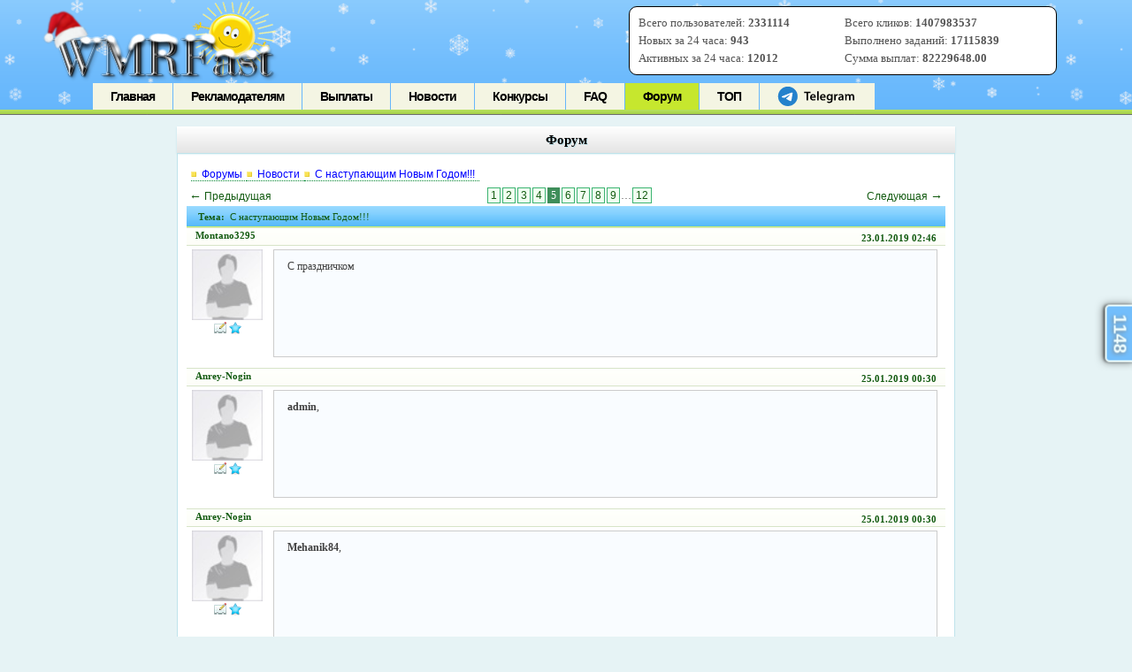

--- FILE ---
content_type: text/html; charset=utf-8
request_url: https://wmrfast.com/forum.php?th=1803&p=5
body_size: 10985
content:
<!DOCTYPE html> 
<html>
<head>
  <title>WMRFast.com - С наступающим Новым Годом!!!</title><meta name="description" content="Новости"><meta name="keywords" content="годом, appl, Всех, новым, наступающим, Новым, всех, году, проекта, бонус, друзья, удачи, всем, форум"><link rel="canonical" href="https://wmrfast.com/forum.php?th=1803">  
  <meta name="viewport" content="width=device-width">
   
  <link href="favicon.ico" rel="icon" type="image/x-icon">
  <link rel="stylesheet" type="text/css" href="css/stylen.css">  
  <link rel="stylesheet" type="text/css" href="css/jqueryui.custom.css">  
  <meta name="mylead-verification" content="4cf33e18ede11b79827bc78b7f2075ae">  
  <script type="text/javascript" src="js/jquery-3.2.1.min.js"></script>  
  <script type="text/javascript" src="js/jquery.noty.packaged.min.js"></script>  
  <script async src="https://yastatic.net/pcode/adfox/header-bidding.js"></script>
  <script async type="text/javascript" src="https://ads.digitalcaramel.com/js/wmrfast.com.js"></script>  
  <script>window.yaContextCb = window.yaContextCb || []</script> 
  <script src="https://yandex.ru/ads/system/context.js" async></script>
 	<script type="text/javascript" src="js/jquery-uis.min.js"></script>     
	   
  <script type="text/javascript" src="js/ajax-load.js"></script>      
  
  
    <style>
        .qc-cmp-button,
        .qc-cmp-button.qc-cmp-secondary-button:hover {
            background-color: #000000 !important;
            border-color: #000000 !important;
        }
        .qc-cmp-button:hover,
        .qc-cmp-button.qc-cmp-secondary-button {
            background-color: transparent !important;
            border-color: #000000 !important;
        }
        .qc-cmp-alt-action,
        .qc-cmp-link {
            color: #000000 !important;
        }
        .qc-cmp-button,
        .qc-cmp-button.qc-cmp-secondary-button:hover {
            color: #ffffff !important;
        }
        .qc-cmp-button:hover,
        .qc-cmp-button.qc-cmp-secondary-button {
            color: #000000 !important;
        }
        .qc-cmp-small-toggle,
        .qc-cmp-toggle {
            background-color: #000000 !important;
            border-color: #000000 !important;
        }
        .qc-cmp-main-messaging,
		.qc-cmp-messaging,
		.qc-cmp-sub-title,
		.qc-cmp-privacy-settings-title,
		.qc-cmp-purpose-list,
		.qc-cmp-tab,
		.qc-cmp-title,
		.qc-cmp-vendor-list,
		.qc-cmp-vendor-list-title,
		.qc-cmp-enabled-cell,
		.qc-cmp-toggle-status,
		.qc-cmp-table,
		.qc-cmp-table-header {
    		color: #000000 !important;
		}
       	
        .qc-cmp-ui {
  			background-color: #ffffff !important;
		}

		.qc-cmp-table,
		.qc-cmp-table-row {
			  border: 1px solid !important;
			  border-color: #000000 !important;
		} 
    #qcCmpButtons a {
            text-decoration: none !important;

    }
    
  .qc-cmp-qc-link-container{
    display:none;
  }
    </style>

	  
  <link rel="stylesheet" href="assets/css/styles.css">    
</head>
<body>
<script>var kar1,kar2;</script>
<script type="text/javascript" src="js/screen.js"></script>        
<div id="fixed" style="display: none;"></div>
<noscript>
<div style="width:100%;height:1000px; poistion:fixed; left:0px; top:0px; background: white;"><font color="#000000">Включите поддержку Java-Script, в противном случае система будет не корректно реагировать на Ваши запросы.</font><br><font color="red"><b style="font-size:20px;">Ошибка! Возможно мошенники! Сайт загружен во фрейме! Проверьте URL сайта! Это не <a href="https://wmrfast.com" style="color:blue; font-size:20px;" target="_blank">https://wmrfast.com! Перейти на сайт!</b></font></div>
</noscript>  
<div id="head_wrap" class="pagenav_default">
        <div class="head">
                <a href="https://wmrfast.com/" title="Уникальное место для рекламодателей и заработка!" class="logo"></a>
                ﻿<div id="help_site_stat">
<table width="100%">
<tr>
<td width="50%"> Всего пользователей: <span style="font-weight:bold" id="stat_vp">2331114</span> <span id="stat_vp_plus" class="stat_plus"></span></td>
<td>Всего кликов: <span  style="font-weight:bold" id="stat_vk">1407983537</span> <span id="stat_vk_plus" class="stat_plus"></span></td></tr>
<tr><td>Новых за 24 часа: <span  style="font-weight:bold" id="stat_vv">943</span> <span id="stat_vv_plus" class="stat_plus"></span></td>

<td>Выполнено заданий: <span  style="font-weight:bold" id="stat_vz">17115839</span> <span id="stat_vz_plus" class="stat_plus"></span></td></tr>
<tr><td>Активных за 24 часа: <span  style="font-weight:bold" id="stat_po">12012</span> <span id="stat_po_plus" class="stat_plus"></span></td>
<td>Сумма выплат: <span  style="font-weight:bold" id="stat_sv">82229648.00</span> <span id="stat_sv_plus" class="stat_plus"></span></td></tr>
</table>
</div>
<span id="active_window" class="display:none" name="1"></span>
<script>
$(document).ready(function(){  
var sho_auc=0;
if (sho_auc>0) $("#disp_auc").css("display","block");    
setInterval(update_stat,59000);	
$("#kol_auc").html("Нет");
})
</script>                
    <div id="pagenav">
        <ul>
        <li id="li_index" class="page_item">
        <a href='/index.php' onclick="ajax_load('index'); return false;">Главная</a>
        </li>		
                <li id="li_advertise" class="page_item">
        <a href='/advertise.php'>Рекламодателям</a>
        </li>
		                <li id="li_payouts" class="page_item">
        <a href='/payouts.php' onclick="ajax_load('payouts'); return false;">Выплаты</a>
        </li>
                <li id="li_news" class="page_item">
        <a href='/news.php' onclick="ajax_load('news'); return false;">Новости</a>
        </li>
		
		        <li id="li_konkurs" class="page_item">
        <a href='/rek_day_konkurs.php' onclick="ajax_load('rek_day_konkurs'); return false;">Конкурсы</a>
        </li>			
				   <li id="li_faq" class="page_item">
        <a href='/faq.php' onclick="ajax_load('faq'); return false;">FAQ</a>
        </li>
		 
		        <li id="li_forum" class="current_page_item">
        <a href='/forum.php' onclick="ajax_load('forum'); return false;">Форум</a>
                </li>						
		<li id="li_top100" class="page_item">
        <a href='/top100.php' onclick="ajax_load('top100'); return false;">ТОП</a>
                </li>				             
        				<li id="li_tg">
			<a href='https://wmrfast.com/tgb.php' target="_blank"><svg class="tgme_logo" height="26" viewBox="23 -6 90 40" width="90" xmlns="http://www.w3.org/2000/svg"><g fill="none" fill-rule="evenodd"><circle cx="17" cy="17" fill="#2481cc" r="17"></circle><path d="m7.06510669 16.9258959c5.22739451-2.1065178 8.71314291-3.4952633 10.45724521-4.1662364 4.9797665-1.9157646 6.0145193-2.2485535 6.6889567-2.2595423.1483363-.0024169.480005.0315855.6948461.192827.1814076.1361492.23132.3200675.2552048.4491519.0238847.1290844.0536269.4231419.0299841.65291-.2698553 2.6225356-1.4375148 8.986738-2.0315537 11.9240228-.2513602 1.2428753-.7499132 1.5088847-1.2290685 1.5496672-1.0413153.0886298-1.8284257-.4857912-2.8369905-1.0972863-1.5782048-.9568691-2.5327083-1.3984317-4.0646293-2.3321592-1.7703998-1.0790837-.212559-1.583655.7963867-2.5529189.2640459-.2536609 4.7753906-4.3097041 4.755976-4.431706-.0070494-.0442984-.1409018-.481649-.2457499-.5678447-.104848-.0861957-.2595946-.0567202-.3712641-.033278-.1582881.0332286-2.6794907 1.5745492-7.5636077 4.6239616-.715635.4545193-1.3638349.6759763-1.9445998.6643712-.64024672-.0127938-1.87182452-.334829-2.78737602-.6100966-1.12296117-.3376271-1.53748501-.4966332-1.45976769-1.0700283.04048-.2986597.32581586-.610598.8560076-.935815z" fill="#fff"></path><path d="m49.4 24v-12.562h-4.224v-2.266h11.198v2.266h-4.268v12.562zm16.094-4.598h-7.172c.066 1.936 1.562 2.772 3.3 2.772 1.254 0 2.134-.198 2.97-.484l.396 1.848c-.924.396-2.2.682-3.74.682-3.476 0-5.522-2.134-5.522-5.412 0-2.97 1.804-5.764 5.236-5.764 3.476 0 4.62 2.86 4.62 5.214 0 .506-.044.902-.088 1.144zm-7.172-1.892h4.708c.022-.99-.418-2.618-2.222-2.618-1.672 0-2.376 1.518-2.486 2.618zm9.538 6.49v-15.62h2.706v15.62zm14.84-4.598h-7.172c.066 1.936 1.562 2.772 3.3 2.772 1.254 0 2.134-.198 2.97-.484l.396 1.848c-.924.396-2.2.682-3.74.682-3.476 0-5.522-2.134-5.522-5.412 0-2.97 1.804-5.764 5.236-5.764 3.476 0 4.62 2.86 4.62 5.214 0 .506-.044.902-.088 1.144zm-7.172-1.892h4.708c.022-.99-.418-2.618-2.222-2.618-1.672 0-2.376 1.518-2.486 2.618zm19.24-1.144v6.072c0 2.244-.462 3.85-1.584 4.862-1.1.99-2.662 1.298-4.136 1.298-1.364 0-2.816-.308-3.74-.858l.594-2.046c.682.396 1.826.814 3.124.814 1.76 0 3.08-.924 3.08-3.234v-.924h-.044c-.616.946-1.694 1.584-3.124 1.584-2.662 0-4.554-2.2-4.554-5.236 0-3.52 2.288-5.654 4.862-5.654 1.65 0 2.596.792 3.102 1.672h.044l.11-1.43h2.354c-.044.726-.088 1.606-.088 3.08zm-2.706 2.948v-1.738c0-.264-.022-.506-.088-.726-.286-.99-1.056-1.738-2.2-1.738-1.518 0-2.64 1.32-2.64 3.498 0 1.826.924 3.3 2.618 3.3 1.012 0 1.892-.66 2.2-1.65.088-.264.11-.638.11-.946zm5.622 4.686v-7.26c0-1.452-.022-2.508-.088-3.454h2.332l.11 2.024h.066c.528-1.496 1.782-2.266 2.948-2.266.264 0 .418.022.638.066v2.53c-.242-.044-.484-.066-.814-.066-1.276 0-2.178.814-2.42 2.046-.044.242-.066.528-.066.814v5.566zm16.05-6.424v3.85c0 .968.044 1.914.176 2.574h-2.442l-.198-1.188h-.066c-.638.836-1.76 1.43-3.168 1.43-2.156 0-3.366-1.562-3.366-3.19 0-2.684 2.398-4.07 6.358-4.048v-.176c0-.704-.286-1.87-2.178-1.87-1.056 0-2.156.33-2.882.792l-.528-1.76c.792-.484 2.178-.946 3.872-.946 3.432 0 4.422 2.178 4.422 4.532zm-2.64 2.662v-1.474c-1.914-.022-3.74.374-3.74 2.002 0 1.056.682 1.54 1.54 1.54 1.1 0 1.87-.704 2.134-1.474.066-.198.066-.396.066-.594zm5.6 3.762v-7.524c0-1.232-.044-2.266-.088-3.19h2.31l.132 1.584h.066c.506-.836 1.474-1.826 3.3-1.826 1.408 0 2.508.792 2.97 1.98h.044c.374-.594.814-1.034 1.298-1.342.616-.418 1.298-.638 2.2-.638 1.76 0 3.564 1.21 3.564 4.642v6.314h-2.64v-5.918c0-1.782-.616-2.838-1.914-2.838-.924 0-1.606.66-1.892 1.43-.088.242-.132.594-.132.902v6.424h-2.64v-6.204c0-1.496-.594-2.552-1.848-2.552-1.012 0-1.694.792-1.958 1.518-.088.286-.132.594-.132.902v6.336z" fill="black" fill-rule="nonzero"></path></g></svg></a>
		</li>	
			        </ul>
        </div>
</div>
</div>

 
<div id="body_content"><div id="contentwrapper"><div id="leftcolumn">
<script type="text/javascript" language="JavaScript">	
    function LoginClick() {
        document.getElementById('logfrm').style.display = '';
        document.getElementById('logbtn').style.display = 'none';
      //  document.getElementById('loginsubmit').action = '-msg=201.htm';
      //  document.forms['loginsubmit'].logsuccess.value = 'о';
		refresh_cap();
    }
    function SbmForm() {
        if (document.forms['loginsubmit'].login.value == '') {
            alert('Не указан логин');
            document.forms[0].login.focus();
            return false;
        }
        if (document.forms['loginsubmit'].password.value == '') {
            alert('Не указан пароль для входа');
            document.forms[0].password.focus();
            return false;
        }


        document.forms['loginsubmit'].logpar.value = 'e7536a9b4926e470ff9b1b6881af4c0b';
        document.forms['loginsubmit'].logsuccess.value += 'o';
        document.forms['loginsubmit'].submit();
        return true;
    }
</script>
<style>
.social-btn-v {
  position: relative;
  width: 200px;
  border: 1px solid #c2c8d0;
  border-radius: 6px;
  font-size: 16px;
  align-items: center;
  background-color: #fff;
  height: 52px;
  transition: box-shadow .15 ease-in-out,background-color .15s ease-in-out;
  cursor: pointer;
  color: #2d333a;
  margin-bottom: 17px;
  display: flex;
  outline: 0;
}

.social-btn-v:hover {
  box-shadow: inset 0 0 0 150px #0000001a;
}

.social-logo-wrapper-v {
  position: absolute;
  left: 26px;
  top: 50%;
  transform: translate(-50%) translateY(-50%);
  display: flex;
  align-items: center;
}

.social-logo-v {
  width: 30px;
  height: 30px;
  display: inline-block;
}

.social-text-v {
  text-align: left;
  position: relative;
  left: 50px;
}

#t_auth_div_v {
	padding:13px;
}
</style>



<center>
<a name="login"></a>


<center><div class="align_c"><a href="registernew.php" class="buttonreg"><font color="white" size="4" style="text-align:left;"><br>Регистрация</font></a></div></center>
<center><div class="align_c"><a id="logbtn" href="javascript://" onclick="javascript:LoginClick(); return false;" class="button"><font color="white" size="4" style="text-align:left;"><br>Вход</font></div></a></center>

<div id="logfrm" class="formlogin" style="display: none;">
<form action="/login.php" method="post" name="login" id="login">   
		<input placeholder="Логин" type="text" name="username" id="vhusername">     
		<input placeholder="Пароль" type="password" name="password" maxlength="40" id="vhpass"></td>
		<a class="recpass" href="recoverpwd.php">Забыли пароль?</a>
				<img src="" id="login_cap"><br>
		 <input type="text" id="cap_text" size="6" placeholder="Цифры с картинки" align="center"><br>		
				<span id="vhmist" style="color:red;font-weight:bold;"></span>
        <input class="button_task_2025" type="button" name="" id="vhod1" value="Войти">		
        <input type="hidden" name="logsuccess" value="">

    </form>
	 
	<script>cap_resp='123';</script>
	
	<center><i style="color:grey;">- или -</i><br><br>
	<div id="t_auth_div_v"><script async src="https://telegram.org/js/telegram-widget.js?22" data-telegram-login="wmrfast_auth_bot" data-size="medium" data-onauth="onTelegramAuth(user)" data-request-access="write"></script></div>
	<script>
	 function onTelegramAuth(user) {
      black();
	  $.post("ajax_user3.php",{t_auth3:1, user: user}, function (b){
		  if (b=='goreg') {
			  document.location.href = 'https://wmrfast.com/registervkyt.php';
		  } else 
		  if (b=='yes') {
			  document.location.href = 'https://wmrfast.com/members.php';
		  } else 
		  if (b=='nov') {
			  document.location.href = 'https://wmrfast.com/login_soc.php?tg';
		  } else 
		  console.log(b);
	  }) 
	}
	</script>
	<button class="social-btn-v" onclick="yt_go1();"><span class="social-logo-wrapper-v">
<svg class="social-logo-v" xmlns="http://www.w3.org/2000/svg" height="24" viewBox="0 0 24 24" width="24"><path d="M22.56 12.25c0-.78-.07-1.53-.2-2.25H12v4.26h5.92c-.26 1.37-1.04 2.53-2.21 3.31v2.77h3.57c2.08-1.92 3.28-4.74 3.28-8.09z" fill="#4285F4"/><path d="M12 23c2.97 0 5.46-.98 7.28-2.66l-3.57-2.77c-.98.66-2.23 1.06-3.71 1.06-2.86 0-5.29-1.93-6.16-4.53H2.18v2.84C3.99 20.53 7.7 23 12 23z" fill="#34A853"/><path d="M5.84 14.09c-.22-.66-.35-1.36-.35-2.09s.13-1.43.35-2.09V7.07H2.18C1.43 8.55 1 10.22 1 12s.43 3.45 1.18 4.93l2.85-2.22.81-.62z" fill="#FBBC05"/><path d="M12 5.38c1.62 0 3.06.56 4.21 1.64l3.15-3.15C17.45 2.09 14.97 1 12 1 7.7 1 3.99 3.47 2.18 7.07l3.66 2.84c.87-2.6 3.3-4.53 6.16-4.53z" fill="#EA4335"/><path d="M1 1h22v22H1z" fill="none"/></svg>
</span><span class="social-text-v">Вход с Google</span></button>

<button class="social-btn-v"><span class="social-logo-wrapper-v">
<svg class="social-logo-v" width="101" height="100" viewBox="0 0 101 100" fill="none" xmlns="http://www.w3.org/2000/svg">
<g clip-path="url(#clip0_2_40)">
<path d="M0.5 48C0.5 25.3726 0.5 14.0589 7.52944 7.02944C14.5589 0 25.8726 0 48.5 0H52.5C75.1274 0 86.4411 0 93.4706 7.02944C100.5 14.0589 100.5 25.3726 100.5 48V52C100.5 74.6274 100.5 85.9411 93.4706 92.9706C86.4411 100 75.1274 100 52.5 100H48.5C25.8726 100 14.5589 100 7.52944 92.9706C0.5 85.9411 0.5 74.6274 0.5 52V48Z" fill="#0077FF"/>
<path d="M53.7085 72.042C30.9168 72.042 17.9169 56.417 17.3752 30.417H28.7919C29.1669 49.5003 37.5834 57.5836 44.25 59.2503V30.417H55.0004V46.8752C61.5837 46.1669 68.4995 38.667 70.8329 30.417H81.5832C79.7915 40.5837 72.2915 48.0836 66.9582 51.1669C72.2915 53.6669 80.8336 60.2086 84.0836 72.042H72.2499C69.7082 64.1253 63.3754 58.0003 55.0004 57.1669V72.042H53.7085Z" fill="white"/>
</g>
<defs>
<clipPath id="clip0_2_40">
<rect width="100" height="100" fill="white" transform="translate(0.5)"/>
</clipPath>
</defs>
</svg>
</span><span class="social-text-v" onclick="vk_go1();">Вход с ВКонтакте</span></button>

<button class="social-btn-v" onclick="wm_go1();"><span class="social-logo-wrapper-v">
<svg class="social-logo-v" width="512" height="512" viewBox="0 0 512 512" fill="none" xmlns="http://www.w3.org/2000/svg">
<path d="M258.378 32C293.869 32 327.637 40.1313 357.938 54.6768C362.691 56.8207 367.474 59.3867 372.21 61.955L351.433 80.3593L320.285 48.2649L266.614 95.3313L235.008 61.5218L136.314 149.247L199.501 218.142L174.834 239.532L237.174 308.426L212.504 329.808L301.678 427.802L354.457 379.873L400.361 431.236C391.263 438.084 381.308 444.944 370.499 450.925C337.596 469.322 299.499 480 258.815 480C133.708 480 32.0014 379.462 32.0014 255.808C31.5596 132.989 133.284 32 258.378 32ZM216.817 242.105L270.926 194.176L319.417 247.663L265.296 295.587L216.817 242.105ZM255.352 334.536L309.021 286.183L357.938 339.665L303.827 387.596L255.352 334.536ZM178.315 150.965L232.409 103.036L280.888 156.523L226.777 204.449L178.315 150.965ZM277.42 125.282L317.679 89.3394L354.048 129.137L313.789 165.503L277.42 125.282ZM349.283 290.026L389.528 254.082L425.895 294.294L385.634 330.261L349.283 290.026ZM384.772 370.909L425.033 334.958L461.371 374.753L421.125 411.115L384.772 370.909ZM401.223 186.045L428.057 162.08L452.289 188.62L425.46 212.576L401.223 186.045ZM366.594 106.882L393.43 82.4964L417.68 109.45L390.824 133.413L366.594 106.882ZM435.415 265.215L462.249 241.251L486.92 267.783L459.66 291.739L435.415 265.215ZM314.651 205.733L354.912 169.789L391.264 209.577L351.02 245.528L314.651 205.733Z" fill="#006AB3"/>
</svg>
</span><span class="social-text-v">Вход с WebMoney</span></button>
</center>
		
		

    
</div>
</center>
<br><br>

<script>	
var response;
function black() {
	  $("body").append("<div style='width:100%; height:100%; opacity:50%; background: black; z-index:100000;position: fixed; left:0px; top:5px;' align='center'><br><br><br><img src='img/load3.gif'></div>");
  }
  function vk_go1() {
	  black();
	  document.location.href = 'http://wmrfast.com/login_soc_go.php?go=vk';
  }
  function yt_go1() {
	  black();
	  document.location.href = 'http://wmrfast.com/login_soc_go.php?go=yt';
  }
  function wm_go1() {
	  black();
	  document.location.href = 'https://login.wmtransfer.com/GateKeeper.aspx?RID=E161FD94-C921-4AFB-B59A-A98200FAEE27&op=login&lang=ru-RU';
  }
function go_login() {
	var temp1=$("#vhusername").val();
	var temp2=$("#vhpass").val();		
	var temp3=$("#cap_text").val();	
	$.post("login_ajax.php",{ hash1: 1768972967, hash2: "f94402f7cf601a1e00e8fbc4e94c8f5e",cap:temp3,username:temp1,password:temp2, response:cap_resp}, function (b){ 
	 	 	$("#login").submit();	
	 	
	})					
}
function refresh_cap() {
	$("#login_cap").attr("src",'https://wmrfast.com/newcaptcha2.php?' + (new Date()).getMilliseconds());
}
$(document).ready(function(){ 
				$("#login_cap").click(function() {
					refresh_cap();
				})
				$("#vhod1").click(function() {
					var temp1=$("#vhusername").val();
					var temp2=$("#vhpass").val();
					var temp3=$("#cap_text").val();
				//	response = grecaptcha.getResponse() ;
				   // if (response=='') $("#vhmist").html('Укажите, что вы не робот!'); else 
					if (temp3=='') $("#vhmist").html('Введите цифры с картинки!'); else 
					if (temp1=='') $("#vhmist").html('Не указан логин!'); else 
					if (temp2=='') $("#vhmist").html('Не указан пароль!'); else 					
					{
					$("#vhod1").css("display","none");
					$("#vhmist").html('<img src="/img/load2.gif">');
						setTimeout(go_login,2000);
					}
				})
			   
			})
</script>

<br>
</div>
<div id="rightcolumn">
<div id="block">
	<div id="block-top">
		<div id="blockbg-left"></div>
		<div id="blockbg">Доска почёта</div>
		<div id="blockbg-rig"></div>
	</div>
	<div id="block-15">
	<table border="0" width="100%" align="center" style="margin:0 auto;"><tr><td valign="top" width="80"><a href="javascript://" class="show_user_wall" name="DenisP76"><img src="avatar/569132.jpeg" width="70" height="70" border="0" title="Стена пользователя DenisP76" align="middle" alt="" /></a></td><td valign="middle" nowrap="nowrap"><div><b>Я</b> - <a href="javascript://" class="show_user_wall" style="color:#FF0000;font-weight:bold;" name="DenisP76">DenisP76</a></div><div><i class="reit20"></i>&nbsp;16965.62</div><div><a href="javascript://" class="show_user_wall" name="DenisP76"><i class="wall20"></i><b style="color:green;">12</b>/<b style="color:red;">5</b></a></div>Авто-Рефбек: <b>90</b>%</td></tr><tr><td align="center" colspan="2">Найдете меня <a href="/wall.php?uid=569132" target="_blank">здесь</a><br></td></tr></table><br><div align="center"><a href="/board_of_honour.php"><b>Хочу сюда</b><br><span style="text-decoration:blink; color:#FF0000;">Конкурс</span></a></div>	</div>
</div><br>
<br>
</div>
<div id="maincolumn"><div class="text">
<div id="block">
        <div id="block-top">
                <div id="blockbg-left"></div>
                <div id="blockbg">Форум</div>
                <div id="blockbg-rig"></div>
        </div>
        <div id="block-15"><script type="text/javascript" src="https://wmrfast.com/forum_new/js/forum.js"></script>
<script type="text/javascript" src="https://wmrfast.com/forum_new/js/jquery.insert.js"></script>
<link rel="stylesheet" type="text/css" href="https://wmrfast.com/forum_new/style/style.css" />	
<div class="forumpath"><a href="https://wmrfast.com/forum.php">Форумы</a><a href="https://wmrfast.com/forum.php?pr=15">Новости</a><a href="https://wmrfast.com/forum.php?th=1803">С наступающим Новым Годом!!!</a></div><table class="navigation"><tr><td><a href="https://wmrfast.com/forum.php?th=1803&p=4" style="border: none;"><span class="text14">&larr;</span>&nbsp;Предыдущая</span></a></td><td width="90%"><a class="selpage" href="https://wmrfast.com/forum.php?th=1803">1</a><a class="selpage" href="https://wmrfast.com/forum.php?th=1803&p=2">2</a><a class="selpage" href="https://wmrfast.com/forum.php?th=1803&p=3">3</a><a class="selpage" href="https://wmrfast.com/forum.php?th=1803&p=4">4</a><span class="selpage-act">5</span><a class="selpage" href="https://wmrfast.com/forum.php?th=1803&p=6">6</a><a class="selpage" href="https://wmrfast.com/forum.php?th=1803&p=7">7</a><a class="selpage" href="https://wmrfast.com/forum.php?th=1803&p=8">8</a><a class="selpage" href="https://wmrfast.com/forum.php?th=1803&p=9">9</a>&hellip;<a class="selpage" href="https://wmrfast.com/forum.php?th=1803&p=12">12</a></td><td><a href="https://wmrfast.com/forum.php?th=1803&p=6" style="border: none;">Следующая&nbsp;<span class="text14">&rarr;</span></a></td></tr></table><table class="forum" align="center" border="0"><tr><td align="left" colspan="2" nowrap="nowrap" class="forum_r">&nbsp;<b>Тема:</b>&nbsp;&nbsp;С наступающим Новым Годом!!!</td></tr></thead><tbody><tr class="postd_24758"><td class="messtitle" colspan="2" nowrap="nowrap" valign="middle"><span class="spanleft">Montano3295 <span style="color:#FF0000;"></span></span><span class="spanright">23.01.2019 02:46</span><a name="post-24758"></a></td></tr><tr class="postd_24758"><td rowspan="2" valign="top"><img src="/avatar/no.png" border="0" alt="" align="middle" width="80" height="80" /><div align="center"><img src="forum_new/style/img/f-posts.jpg" title="Количество сообщений на форуме" align="absmiddle">  <img src="forum_new/style/img/foreit.png" align="absmiddle" title="Рейтинг на форуме"> </div></td><td valign="top" width="90%" style="border: none"><div class="forummess" id="forummess_24758">С праздничком</div></td></tr><tr class="postd_24758"><td valign="bottom" colspan="2"></td></tr><tr class="postd_24783"><td class="messtitle" colspan="2" nowrap="nowrap" valign="middle"><span class="spanleft">Anrey-nogin <span style="color:#FF0000;"></span></span><span class="spanright">25.01.2019 00:30</span><a name="post-24783"></a></td></tr><tr class="postd_24783"><td rowspan="2" valign="top"><img src="/avatar/no.png" border="0" alt="" align="middle" width="80" height="80" /><div align="center"><img src="forum_new/style/img/f-posts.jpg" title="Количество сообщений на форуме" align="absmiddle">  <img src="forum_new/style/img/foreit.png" align="absmiddle" title="Рейтинг на форуме"> </div></td><td valign="top" width="90%" style="border: none"><div class="forummess" id="forummess_24783"><strong class="bb">admin</strong>,</div></td></tr><tr class="postd_24783"><td valign="bottom" colspan="2"></td></tr><tr class="postd_24784"><td class="messtitle" colspan="2" nowrap="nowrap" valign="middle"><span class="spanleft">Anrey-nogin <span style="color:#FF0000;"></span></span><span class="spanright">25.01.2019 00:30</span><a name="post-24784"></a></td></tr><tr class="postd_24784"><td rowspan="2" valign="top"><img src="/avatar/no.png" border="0" alt="" align="middle" width="80" height="80" /><div align="center"><img src="forum_new/style/img/f-posts.jpg" title="Количество сообщений на форуме" align="absmiddle">  <img src="forum_new/style/img/foreit.png" align="absmiddle" title="Рейтинг на форуме"> </div></td><td valign="top" width="90%" style="border: none"><div class="forummess" id="forummess_24784"><strong class="bb">Mehanik84</strong>,</div></td></tr><tr class="postd_24784"><td valign="bottom" colspan="2"></td></tr><tr class="postd_24785"><td class="messtitle" colspan="2" nowrap="nowrap" valign="middle"><span class="spanleft">Anrey-nogin <span style="color:#FF0000;"></span></span><span class="spanright">25.01.2019 00:31</span><a name="post-24785"></a></td></tr><tr class="postd_24785"><td rowspan="2" valign="top"><img src="/avatar/no.png" border="0" alt="" align="middle" width="80" height="80" /><div align="center"><img src="forum_new/style/img/f-posts.jpg" title="Количество сообщений на форуме" align="absmiddle">  <img src="forum_new/style/img/foreit.png" align="absmiddle" title="Рейтинг на форуме"> </div></td><td valign="top" width="90%" style="border: none"><div class="forummess" id="forummess_24785"><strong class="bb">Mehanik84</strong>,</div></td></tr><tr class="postd_24785"><td valign="bottom" colspan="2"></td></tr><tr class="postd_24786"><td class="messtitle" colspan="2" nowrap="nowrap" valign="middle"><span class="spanleft">Anrey-nogin <span style="color:#FF0000;"></span></span><span class="spanright">25.01.2019 00:31</span><a name="post-24786"></a></td></tr><tr class="postd_24786"><td rowspan="2" valign="top"><img src="/avatar/no.png" border="0" alt="" align="middle" width="80" height="80" /><div align="center"><img src="forum_new/style/img/f-posts.jpg" title="Количество сообщений на форуме" align="absmiddle">  <img src="forum_new/style/img/foreit.png" align="absmiddle" title="Рейтинг на форуме"> </div></td><td valign="top" width="90%" style="border: none"><div class="forummess" id="forummess_24786"><strong class="bb">Mehanik84</strong>,</div></td></tr><tr class="postd_24786"><td valign="bottom" colspan="2"></td></tr><tr class="postd_24787"><td class="messtitle" colspan="2" nowrap="nowrap" valign="middle"><span class="spanleft">Anrey-nogin <span style="color:#FF0000;"></span></span><span class="spanright">25.01.2019 00:31</span><a name="post-24787"></a></td></tr><tr class="postd_24787"><td rowspan="2" valign="top"><img src="/avatar/no.png" border="0" alt="" align="middle" width="80" height="80" /><div align="center"><img src="forum_new/style/img/f-posts.jpg" title="Количество сообщений на форуме" align="absmiddle">  <img src="forum_new/style/img/foreit.png" align="absmiddle" title="Рейтинг на форуме"> </div></td><td valign="top" width="90%" style="border: none"><div class="forummess" id="forummess_24787"><strong class="bb">Mehanik84</strong>,</div></td></tr><tr class="postd_24787"><td valign="bottom" colspan="2"></td></tr><tr class="postd_24788"><td class="messtitle" colspan="2" nowrap="nowrap" valign="middle"><span class="spanleft">Anrey-nogin <span style="color:#FF0000;"></span></span><span class="spanright">25.01.2019 00:31</span><a name="post-24788"></a></td></tr><tr class="postd_24788"><td rowspan="2" valign="top"><img src="/avatar/no.png" border="0" alt="" align="middle" width="80" height="80" /><div align="center"><img src="forum_new/style/img/f-posts.jpg" title="Количество сообщений на форуме" align="absmiddle">  <img src="forum_new/style/img/foreit.png" align="absmiddle" title="Рейтинг на форуме"> </div></td><td valign="top" width="90%" style="border: none"><div class="forummess" id="forummess_24788"><strong class="bb">Mehanik84</strong>,</div></td></tr><tr class="postd_24788"><td valign="bottom" colspan="2"></td></tr><tr class="postd_24789"><td class="messtitle" colspan="2" nowrap="nowrap" valign="middle"><span class="spanleft">Anrey-nogin <span style="color:#FF0000;"></span></span><span class="spanright">25.01.2019 00:31</span><a name="post-24789"></a></td></tr><tr class="postd_24789"><td rowspan="2" valign="top"><img src="/avatar/no.png" border="0" alt="" align="middle" width="80" height="80" /><div align="center"><img src="forum_new/style/img/f-posts.jpg" title="Количество сообщений на форуме" align="absmiddle">  <img src="forum_new/style/img/foreit.png" align="absmiddle" title="Рейтинг на форуме"> </div></td><td valign="top" width="90%" style="border: none"><div class="forummess" id="forummess_24789"><strong class="bb">Mehanik84</strong>,</div></td></tr><tr class="postd_24789"><td valign="bottom" colspan="2"></td></tr><tr class="postd_24790"><td class="messtitle" colspan="2" nowrap="nowrap" valign="middle"><span class="spanleft">Anrey-nogin <span style="color:#FF0000;"></span></span><span class="spanright">25.01.2019 00:31</span><a name="post-24790"></a></td></tr><tr class="postd_24790"><td rowspan="2" valign="top"><img src="/avatar/no.png" border="0" alt="" align="middle" width="80" height="80" /><div align="center"><img src="forum_new/style/img/f-posts.jpg" title="Количество сообщений на форуме" align="absmiddle">  <img src="forum_new/style/img/foreit.png" align="absmiddle" title="Рейтинг на форуме"> </div></td><td valign="top" width="90%" style="border: none"><div class="forummess" id="forummess_24790"><strong class="bb">Mehanik84</strong>,</div></td></tr><tr class="postd_24790"><td valign="bottom" colspan="2"></td></tr><tr class="postd_24791"><td class="messtitle" colspan="2" nowrap="nowrap" valign="middle"><span class="spanleft">Anrey-nogin <span style="color:#FF0000;"></span></span><span class="spanright">25.01.2019 00:31</span><a name="post-24791"></a></td></tr><tr class="postd_24791"><td rowspan="2" valign="top"><img src="/avatar/no.png" border="0" alt="" align="middle" width="80" height="80" /><div align="center"><img src="forum_new/style/img/f-posts.jpg" title="Количество сообщений на форуме" align="absmiddle">  <img src="forum_new/style/img/foreit.png" align="absmiddle" title="Рейтинг на форуме"> </div></td><td valign="top" width="90%" style="border: none"><div class="forummess" id="forummess_24791"><strong class="bb">Mehanik84</strong>,</div></td></tr><tr class="postd_24791"><td valign="bottom" colspan="2"></td></tr><tr class="postd_24792"><td class="messtitle" colspan="2" nowrap="nowrap" valign="middle"><span class="spanleft">Anrey-nogin <span style="color:#FF0000;"></span></span><span class="spanright">25.01.2019 00:31</span><a name="post-24792"></a></td></tr><tr class="postd_24792"><td rowspan="2" valign="top"><img src="/avatar/no.png" border="0" alt="" align="middle" width="80" height="80" /><div align="center"><img src="forum_new/style/img/f-posts.jpg" title="Количество сообщений на форуме" align="absmiddle">  <img src="forum_new/style/img/foreit.png" align="absmiddle" title="Рейтинг на форуме"> </div></td><td valign="top" width="90%" style="border: none"><div class="forummess" id="forummess_24792"><strong class="bb">admin</strong>,</div></td></tr><tr class="postd_24792"><td valign="bottom" colspan="2"></td></tr><tr class="postd_24793"><td class="messtitle" colspan="2" nowrap="nowrap" valign="middle"><span class="spanleft">Anrey-nogin <span style="color:#FF0000;"></span></span><span class="spanright">25.01.2019 00:32</span><a name="post-24793"></a></td></tr><tr class="postd_24793"><td rowspan="2" valign="top"><img src="/avatar/no.png" border="0" alt="" align="middle" width="80" height="80" /><div align="center"><img src="forum_new/style/img/f-posts.jpg" title="Количество сообщений на форуме" align="absmiddle">  <img src="forum_new/style/img/foreit.png" align="absmiddle" title="Рейтинг на форуме"> </div></td><td valign="top" width="90%" style="border: none"><div class="forummess" id="forummess_24793"><strong class="bb">llucmajor</strong>,</div></td></tr><tr class="postd_24793"><td valign="bottom" colspan="2"></td></tr><tr class="postd_24794"><td class="messtitle" colspan="2" nowrap="nowrap" valign="middle"><span class="spanleft">Anrey-nogin <span style="color:#FF0000;"></span></span><span class="spanright">25.01.2019 00:33</span><a name="post-24794"></a></td></tr><tr class="postd_24794"><td rowspan="2" valign="top"><img src="/avatar/no.png" border="0" alt="" align="middle" width="80" height="80" /><div align="center"><img src="forum_new/style/img/f-posts.jpg" title="Количество сообщений на форуме" align="absmiddle">  <img src="forum_new/style/img/foreit.png" align="absmiddle" title="Рейтинг на форуме"> </div></td><td valign="top" width="90%" style="border: none"><div class="forummess" id="forummess_24794"><strong class="bb">admin</strong>,</div></td></tr><tr class="postd_24794"><td valign="bottom" colspan="2"></td></tr><tr class="postd_24795"><td class="messtitle" colspan="2" nowrap="nowrap" valign="middle"><span class="spanleft">Anrey-nogin <span style="color:#FF0000;"></span></span><span class="spanright">25.01.2019 00:33</span><a name="post-24795"></a></td></tr><tr class="postd_24795"><td rowspan="2" valign="top"><img src="/avatar/no.png" border="0" alt="" align="middle" width="80" height="80" /><div align="center"><img src="forum_new/style/img/f-posts.jpg" title="Количество сообщений на форуме" align="absmiddle">  <img src="forum_new/style/img/foreit.png" align="absmiddle" title="Рейтинг на форуме"> </div></td><td valign="top" width="90%" style="border: none"><div class="forummess" id="forummess_24795"><strong class="bb">admin</strong>,</div></td></tr><tr class="postd_24795"><td valign="bottom" colspan="2"></td></tr><tr class="postd_24796"><td class="messtitle" colspan="2" nowrap="nowrap" valign="middle"><span class="spanleft">Anrey-nogin <span style="color:#FF0000;"></span></span><span class="spanright">25.01.2019 00:33</span><a name="post-24796"></a></td></tr><tr class="postd_24796"><td rowspan="2" valign="top"><img src="/avatar/no.png" border="0" alt="" align="middle" width="80" height="80" /><div align="center"><img src="forum_new/style/img/f-posts.jpg" title="Количество сообщений на форуме" align="absmiddle">  <img src="forum_new/style/img/foreit.png" align="absmiddle" title="Рейтинг на форуме"> </div></td><td valign="top" width="90%" style="border: none"><div class="forummess" id="forummess_24796"><strong class="bb">ivan2604</strong>,</div></td></tr><tr class="postd_24796"><td valign="bottom" colspan="2"></td></tr></tbody></table><table class="navigation"><tr><td><a href="https://wmrfast.com/forum.php?th=1803&p=4" style="border: none;"><span class="text14">&larr;</span>&nbsp;Предыдущая</span></a></td><td width="90%"><a class="selpage" href="https://wmrfast.com/forum.php?th=1803">1</a><a class="selpage" href="https://wmrfast.com/forum.php?th=1803&p=2">2</a><a class="selpage" href="https://wmrfast.com/forum.php?th=1803&p=3">3</a><a class="selpage" href="https://wmrfast.com/forum.php?th=1803&p=4">4</a><span class="selpage-act">5</span><a class="selpage" href="https://wmrfast.com/forum.php?th=1803&p=6">6</a><a class="selpage" href="https://wmrfast.com/forum.php?th=1803&p=7">7</a><a class="selpage" href="https://wmrfast.com/forum.php?th=1803&p=8">8</a><a class="selpage" href="https://wmrfast.com/forum.php?th=1803&p=9">9</a>&hellip;<a class="selpage" href="https://wmrfast.com/forum.php?th=1803&p=12">12</a></td><td><a href="https://wmrfast.com/forum.php?th=1803&p=6" style="border: none;">Следующая&nbsp;<span class="text14">&rarr;</span></a></td></tr></table><div class="forumpath"><a href="#top">Вверх</a></div><div class="foruminfo">Создавать новые темы и комментировать могут только зарегистрированные пользователи.</div><script>
    var edit_post = 0;
	$(document).ready(function(){
			
		$(".up_arrow").click(function() {
			var temp=$(this).attr("name");
			var temp1=$("#pasiba_"+temp).html()*1;
			$("#pasiba_"+temp).html("<img src='img/load2.gif'>");
			$.post("ajax.php",{ add_post_golos: 1,post:temp, golos: 1}, function (b){ 		
			if (b=="ok") {
			$("#pasiba_"+temp).html(temp1+1);
			if ((temp1+1)>0) $("#pasiba_"+temp).css("color","green"); else 
			if ((temp1+1)<0) $("#pasiba_"+temp).css("color","red"); else 
			$("#pasiba_"+temp).css("color","black"); 
			} else {
			alert(b);
			$("#pasiba_"+temp).html(temp1);
			}
			});
		})
		
		$(".down_arrow").click(function() {
			var temp=$(this).attr("name");
			var temp1=$("#pasiba_"+temp).html()*1;
			$("#pasiba_"+temp).html("<img src='img/load2.gif'>");
			$.post("ajax.php",{ add_post_golos: 1,post:temp, golos: -1}, function (b){ 			
			if (b=="ok") {
			$("#pasiba_"+temp).html(temp1-1);
			if ((temp1-1)>0) $("#pasiba_"+temp).css("color","green"); else 
			if ((temp1-1)<0) $("#pasiba_"+temp).css("color","red"); else 
			$("#pasiba_"+temp).css("color","black"); 
			} else {
			alert(b);
			$("#pasiba_"+temp).html(temp1);
			}
			});
		})
	
		$("#add_golos").click(function() {
			var temp = $('input[name="otvet"]:checked').val();			
			if (temp != undefined) $.post("ajax.php",{ add_golos: 1, otvet: temp, tema: 1803}, function (b){ $("#golos_blok").html(b); }); else alert("Выберите один вариант!");
		})
		
		$(".moder_eye").click(function() {		
			var temp=$(this).attr("name");
			var temp1=$(this);
			$(this).attr("src","img/load2.gif");
			$.post("forum_new/moder_post.php",{ post: temp}, function (b){ temp1.css("display","none"); $("#modp_"+temp).css("display","none"); });
		})
		
		$(".sub-red").click(function() { 
				var temp=$(this).attr("name");			
				if (confirm("Вы уверены, что хотите удалить это сообщение?")) 
				{
					$.post("forum_new/del_post.php",{ post: temp}, function (b){ if(b=="ok") $(".postd_"+temp).css("display","none"); else alert(b);});
				}
		})
		
		$(".sub-blue").click(function() {
			var temp=$(this).attr("name");			
			if (edit_post==1) alert("Сначала сохраните предыдущий пост!"); else {
			var temp1=$(this);
			temp1.html("<img src='img/load2.gif'>");
			$.post("forum_new/edit_post.php",{ post: temp}, function (b){ $("#forummess_"+temp).html(b); edit_post=1; temp1.html("Изменить"); });
			}
		})
	})
</script><style>
#leftcolumn, #rightcolumn {display:none;}
#maincolumn {margin-left:100px; margin-right:100px;}
</style>
﻿</div></div>
</div></div>
<div id="maincontainer">
	<div id="footer">
		<div id="banners">
			<a name="site_contact"></a>			
			<div class="texpod2" title="Количество зарегистрированных пользователей онлайн">1148</div>			<table border="0" width="100%" align="center">
			<tr>
				<td align="left">								        
					<a rel="nofollow" href="http://www.webmoney.ru/" target="_blank"><i style="width: 88px;height: 31px;background: url(/css/spr_all.png) -176px -141px;display: inline-block;"></i></a>
					<!-- Yandex.Metrika informer -->
					<a href="https://metrika.yandex.ru/stat/?id=38800665&amp;from=informer"
						target="_blank" rel="nofollow"><img src="https://informer.yandex.ru/informer/38800665/3_0_B9ECFFFF_99CCFFFF_0_pageviews"
						style="width:88px; height:31px; border:0;" alt="Яндекс.Метрика" title="Яндекс.Метрика: данные за сегодня (просмотры, визиты и уникальные посетители)" class="ym-advanced-informer" data-cid="38800665" data-lang="ru" /></a>
						<!-- /Yandex.Metrika informer -->
						<!-- Yandex.Metrika counter -->
						<script type="text/javascript" >
						   (function(m,e,t,r,i,k,a){m[i]=m[i]||function(){(m[i].a=m[i].a||[]).push(arguments)};
						   m[i].l=1*new Date();k=e.createElement(t),a=e.getElementsByTagName(t)[0],k.async=1,k.src=r,a.parentNode.insertBefore(k,a)})
						   (window, document, "script", "https://mc.yandex.ru/metrika/tag.js", "ym");

						   ym(38800665, "init", {
								id:38800665,
								clickmap:true,
								trackLinks:true,
								accurateTrackBounce:true
						   });
						   window.yaParams = {user: "NoWmrName"};
						   ym(38800665, 'params', window.yaParams||{});
						   						</script>
						<noscript><div><img src="https://mc.yandex.ru/watch/38800665" style="position:absolute; left:-9999px;" alt="" /></div></noscript>
						<!-- /Yandex.Metrika counter -->				
										</td>
				<td align="right" width="200px;">
								     2014 - 2026 © wmrfast.com  <a href="/categories-all.html">Статьи</a> <a id="help_link_contact" href="contact.php">Контакты</a> | <a href="tos.php">Пользовательское соглашение</a>
				</td>
			</tr>
			</table>
		</div>
	</div>
</div>
</div>
</div>
<div class="scrollUp">↑</div>
<div id="user_wall">
	 <div style="position:relative;float:right;"><i class="closei" onclick="close_wall();"></i></div>
	 <center><span id="user_wall1">Поиск пользователя: <input type="text" name="q" id="autoc"><input type="button" id="find_wall" value="Найти"></span></center>
	 <div id="user_wall2"></div>
</div>

			<script>
			  $.ajaxSetup({cache: false,headers: { 'x-csrf-token1':'82a3e4646f2e4ddbe295a91df63e7101','x-csrf-time1':'1768972967'}}); 
			  </script>
			  <img src="img/load3.gif" id="ajax_load_img">
<script async type="text/javascript" src="https://wmrfast.com/blok.php?d=1z5c001NaNz0011111621df000000ffffff000000000000z1koz1&t=1768972967"></script>
<div id="ring_box"></div>
<script>
 if (top!=self) {$.post("ajax.php",{iframe:document.referrer,time:1768972967, self:"/forum.php?th=1803&p=5",hash: "2590fe65a7d2e94695f97e9367596cf4"}, function (b){b=parseInt(b,10);if (b==9) document.location.href = "https://wmrfast.com/static.htm"; else if (b>1) document.location.href = "https://wmrfast.com/static.htm";	});}
</script>

</body>
</html>












--- FILE ---
content_type: text/html; charset=utf-8
request_url: https://wmrfast.com/blok.php?d=1z5c001NaNz0011111621df000000ffffff000000000000z1koz1&t=1768972967
body_size: 1099
content:
var wmrfast_kont = '<div id="dbfef43526" style="padding:10px;width:auto;min-width:150px;text-align:left;display: inline-block;"><span id="dbfef43526_cur" style="display:none;"></span><span id="dbfef43526_rwmr">Реклама WMRFast.com:</span><br><table id="dbfef43526_sbt"><tr><td><a href="https://wmrfast.com/got.php?usid=1&bid=1&urid=169&t=1768972970&m=500&hash=5abdc6fed787c9255a28514ef6e19baa&u=1&url=http%3A%2F%2Fwmrfast.com%2Fadvertise.php" target="_blank">Рай для рекламодателя!</a><br><span class="dbfef43526_kon_opis">Не дорогая реклама для вашего сайта!</span></td></tr><tr><td><a href="https://wmrfast.com/got.php?usid=1&bid=1&urid=21476&t=1768972970&m=503&hash=485efc87b848f2ded622ec1b4a54bf3a&u=1&url=https%3A%2F%2Faviso.bz%2F%3Fr%3Ddioma" target="_blank">!!!Aviso!!!</a><br><span class="dbfef43526_kon_opis">!!Заработок и реклама Ваших проектов!!</span></td></tr><tr><td><a href="https://wmrfast.com/got.php?usid=1&bid=1&urid=20803&t=1768972970&m=500&hash=50a2ccdd50ffb29b042480adee8ad374&u=1&url=https%3A%2F%2Ftrkmad.com%2F52261%2Fwmf" target="_blank">💰 + 7000 РУБЛЕЙ В ДЕНЬ!💰</a><br><span class="dbfef43526_kon_opis">💰 ПРОСТОЙ СПОСОБ ЗАРАБОТКА ОТ 7000 РУБЛЕЙ КАЖДЫЙ ДЕНЬ! 💰</span></td></tr><tr><td><a href="https://wmrfast.com/got.php?usid=1&bid=1&urid=20811&t=1768972970&m=500&hash=b493a8ce3f7659bc93776ecf62a716c4&u=1&url=https%3A%2F%2Ftrkmad.com%2F52261%2Fwmf" target="_blank">💰 + 7000 РУБЛЕЙ В ДЕНЬ!💰</a><br><span class="dbfef43526_kon_opis">💰 ПРОСТОЙ СПОСОБ ЗАРАБОТКА ОТ 7000 РУБЛЕЙ КАЖДЫЙ ДЕНЬ! 💰</span></td></tr><tr><td><a href="https://wmrfast.com/got.php?usid=1&bid=1&urid=20800&t=1768972970&m=500&hash=f0bab14c859102255f17397342db46cd&u=1&url=http%3A%2F%2Fstar.nichesite.org" target="_blank">☑️ 1 КЛИК = 50 РУБЛЕЙ ☑️</a><br><span class="dbfef43526_kon_opis">☑️ 1 КЛИК = 50 РУБЛЕЙ ☑️</span></td></tr></table></div>';
$(document).ready(function(){
		 if ($("#wmrfk_1").length<=0) {} else {
		 $("#wmrfk_1").html(wmrfast_kont);
		 $("#dbfef43526").css("font-size","12px");		 		 
		 $("#dbfef43526_kon_opis").css("font-size","11px");		 		 
		 $("#dbfef43526 a").css("font-size","12px");
		 $("#dbfef43526_sbt td").css("border-bottom","1px solid #000000");
		 $("#dbfef43526_sbt td").css("padding-bottom","5px");
		 $("#dbfef43526_sbt td").css("padding-top","5px");
         $(".dbfef43526_rssc1").css("border","0px");
		 $(".dbfef43526_rssc1").css("padding","0px"); 
		 $("#dbfef43526").css("color","#011111");		 		 
		 $("#dbfef43526 a").css("color","#1621df");	 		 
		 var fc = 0; var fj = 0;var ac = 1;var aj = 1;var tr = 0;var bo = 1;var fb = 0;var rl = 0;
		 if (ac==1) $("#dbfef43526 a").css("text-decoration","underline");  else $("#dbfef43526 a").css("text-decoration","none");
		 if (aj==1) $("#dbfef43526 a").css("font-weight","bold");  else $("#dbfef43526 a").css("font-weight","normal");
		 
		 if (fc==1) $("#dbfef43526_rwmr").css("text-decoration","underline");  else $("#dbfef43526_rwmr").css("text-decoration","none");
		 if (fj==1) $("#dbfef43526_rwmr").css("font-weight","bold");  else $("#dbfef43526_rwmr").css("font-weight","normal");
		 
		 if (tr!=1) 
		 $("#dbfef43526").css("background","#ffffff"); else
		 $("#dbfef43526").css("background","none");
		   
		 
		 if (bo==1) {
		 $("#dbfef43526").css("border","0px solid #000000");
		 $("#dbfef43526").css("border-radius","0px");
		 } else $("#dbfef43526").css("border","none");
		 
		 if (rl==1) $("#dbfef43526_refl").css("display","inline-block"); else $("#dbfef43526_refl").css("display","none");	
  
  var refererwmr=document.referrer;  
  
 
    
  var date = new Date(new Date().getTime() + 60 * 60 * 1000);
  document.cookie = "refw="+refererwmr+"; path=/; expires=" + date.toUTCString();
    var ahc = 0;  
  var ahj = 0;  
    
  $("#dbfef43526 a").hover(function() { 	  
      if (ahc==1) $(this).css("text-decoration","underline");  else $(this).css("text-decoration","none");
	  if (ahj==1) $(this).css("font-weight","bold");  else $(this).css("font-weight","normal");
      $(this).css("color","#000000"); 
	  } , function() {
	  $(this).css("color","#1621df");
	  if (ac==1) $(this).css("text-decoration","underline");  else $(this).css("text-decoration","none");
	  if (aj==1) $(this).css("font-weight","bold");  else $(this).css("font-weight","normal");
	  })
		 }
})	  

--- FILE ---
content_type: text/css
request_url: https://wmrfast.com/css/stylen.css
body_size: 13669
content:
body, html {height: 100%;}
body, html {
        height: auto !important;
        height: 100%;
        min-height: 100%;
        position: relative;
        margin:0;
        padding:0;
        color: #333333;
        font: 14px/1.2em arial, helvetica, verdana, sans-serif;
        background: #E6F3F5;
        width: 100%;
        min-width: 1100px;
}



#header {
        color : #002E5F;
        width: 100%;
        min-width: 1024px;
}

#body_content {
        margin:0;
        /*background: url(bg_content.png) repeat;*/
}

.nbtitle {
        color:#fff;
        text-shadow:1px 1px 1px #467542;
        font-weight:400;
        display:block;
        padding-bottom:5px;
        text-transform:uppercase;
}
.nbtitleheg {
        color: #FFFFFF;
        margin: 0; padding: 0;
        font: bold 1.5em serif;
        text-shadow: 1px 0px 3px #02478A;
        text-transform: none;
}
.nbtitleheds {
        color:#fff;
        display:block;
        padding-bottom:5px;
        font: normal 12px Arial, Tahoma, Sans-Serif;
        text-shadow: 1px 0px 3px #000000;
        text-transform: none;
}

#footer {
        color : #002E5F;
        font: 12px/1.1em arial, helvetica, verdana, sans-serif;
        background: url(bg-header.png) repeat-x;
        width:auto;
        display:block;
        clear:both;
        margin-bottom:0px;
        padding:7px;
}

#footerr {
        background: #002E5F;
        width:auto;
        display:block;
        clear:both;
        margin-bottom:0px;
        padding:1px;
}

:link,:visited { text-decoration:none }

ul,ol,h1,h2,h3,h4,h5,h6{
        margin: 0px;
        padding: 0px;
}

#textindex {
        text-align : justify;
}


#maincolumn ul {
        margin-left: 20px;
        padding-left: 0;
        list-style: none;
}

#maincolumn li {
        line-height : 1.5em;
        position:relative;
        margin: 0px 0px 0px 0px;
        padding: 0px 0px 0px 0px;
}

a, a:link, a:visited {
        font-family:arial;
        color : #1560bd;
        outline: none;
        text-decoration: none;
}

a:hover {
        color: #00CD00;
        text-decoration: none;
}


fieldset.task {
        margin-left: 10px;
        padding-left: 10px;
        border: 0px solid #478247;
        border-radius: 7px;
        width: auto;
        font: 13px/1.4em arial, helvetica, verdana, sans-serif;
        font-weight: bold;
        text-align : left;
        background: none;
        background-color: #46A6E5;
}

a.b {
        margin: 0;
        padding: 0 0 0 5px;
        font-weight: bold;
}

.task a {
        margin: 0;
        padding: 0 0 0 5px;
        font-weight: normal;
}
.task a.b {
        margin: 0;
        padding: 0 0 0 5px;
        font-weight: bold;
        }

a.block {color:#ff0000; font-size:9pt; font-family:arial; text-decoration: none;}
a.block:hover {color:#00CD00; text-decoration: none;}
a.block1 {color : #ff0000; font-family : arial; text-decoration : none;}
a.block1:hover {color : #00cd00; text-decoration : none;}

a.block2 {color:#000099; font-size:9pt; font-family:arial; text-decoration: none;}
a.block2:hover {color:#00CD00; text-decoration: none;}

a.slink1 {color: #1560bd; font-size : 9pt; font-family : arial; text-decoration : none;}
a.slink1:hover {color : #00cd00; text-decoration : none;}

a.slink2 {color : #ff0000; font-size : 9pt; font-family : arial; text-decoration : none;}
a.slink2:hover {color : #00cd00;text-decoration : none;}

a.link {color:#ff0000; font-size:10pt; font-family:arial; text-decoration: none;}
a.link:hover {color:#00CD00; text-decoration: none;}

a.blocks {color:#ff0000; font-size:11pt; font-family:arial; text-decoration: none;}
a.blocks:hover {color:#00CD00; text-decoration: none;}


#maincolumn a:hover {color: #00cc00;}

#maincolumn a.surf, #maincolumn a.surf:link, #maincolumns a.surf:visited {color:#ff0000; font-size:10pt; font-family:arial; text-decoration: none;}

#maincolumn a.surf:hover {color: #00FF00;}

#maincolumn a.blocks1 {color: #1560bd; font: 13px/1.4em arial, helvetica, verdana, sans-serif; font-weight: bold;}
#maincolumn a.blocks1:hover {color:#00cc00; text-decoration: none;}

#maincolumn a.blocks2 {color:#ff0000; font: 13px/1.4em arial, helvetica, verdana, sans-serif; font-weight: bold;}
#maincolumn a.blocks2:hover {color:#00cc00; text-decoration: none;}

#maincolumn fieldset.serf {
        margin: 2px 0px;
        padding: 5px;
        background: none;
        font: 14px/1.4em arial, helvetica, verdana, sans-serif;
        border: 1px solid #CCC;
        border-radius: 5px;
}

.text-min {
        font: 11px/1.4em arial, helvetica, verdana, sans-serif;
}

.podr {
        margin-left: 20px;
        padding: 0px 0px 0px 10px ;
        border-left: 1px dotted;
        display: none;
        font: 11px/1.4em arial, helvetica, verdana, sans-serif;
}


#maincolumn fieldset.error {
        font-size:14px;
        color:#FFF;
        text-align:center;
        text-shadow:1px 1px 1px #000;
        background-color: #EE6363;
        display:block;
        margin-top:0px;
        margin-bottom:10px;
        padding:10px 20px;
        border:0px;
}

#maincolumn fieldset.errorp {
        font-size:14px;
        color:#000;
        text-align:center;
        background-color: #ffd3d3;
        box-shadow: 0px 1px 3px #ff0000;
        display:block;
        margin:10px;
        padding:10px;
}

#maincolumn legend.error {
        color: #ff0000;
        margin-left:-20px;
}

#maincolumn fieldset.ok {
        font-size:14px;
        color:#FFF;
        text-align:center;
        text-shadow:1px 1px 1px #000;
        background-color: #77dd77;
        display:block;
        margin-top:0px;
        margin-bottom:10px;
        padding:10px 20px;
        border:0px;
}

#maincolumn fieldset.okp {
        text-align:center;
        color: rgba(6, 108, 3, 1);
        font-size: 14px;
        box-shadow: 0px 1px 3px rgba(0, 0, 0, 0.6);
        padding: 10px;
        margin: 10px;
        background: none repeat scroll 0% 0% rgba(237, 255, 233, 1);
        font-weight: bold
}




/*
h1, h2, h3, h4 {
        font-family: arial, helvetica, verdana, sans-serif;
        font-weight: normal;
        letter-spacing: 1px;
}

h1 {font-size: 218%;}

h2 {font-size: 164%;}

h3 {font-size: 145%; font-weight: bold;}

h4 {font-size: 118%; font-weight: bold;}
*/
h1 {
    font:17px Tahoma, Arial, sans-serif;
    font-weight: bold;
    color:black;
    /*text-shadow:1px 1px 1px #BFB6B8;*/
    margin:0 0 10px;
    padding:0;
}

h2 {
    text-align:center;
    font:14px Tahoma, Arial, sans-serif;
    color:#B22637;
    text-shadow:1px 1px 1px #CDCFD0;
    margin-top:20px;
    margin-bottom:8px;
}

h3 {
    text-align:left;
    font:14px Tahoma, Arial, sans-serif;
    color:#B22637;
    margin-top:10px;
    margin-bottom:5px;
    border-bottom:1px dotted #00649E;
}

h4 {
    text-align:left;
    font:12px Arial, Verdana, sans-serif, Tahoma;
    font-style:italic;
    font-weight:700;
    color:#3A8F1E;
    text-shadow:1px 1px 1px #B0D1A5;
    margin-top:10px;
    margin-bottom:5px;
}
#navtop, #maincolumn {font-size: 85%;}


blockquote {
        background-color: #F6F7EF;
        padding: 10px;
        margin: 25px 5px 10px;
        letter-spacing: 1px;
        border: 1px solid #A1D686;
        color: #144200;
        display: block;
        max-width: 640px;
}



hr {

        border: 0;
        height: 1px;
        color: #ccc;
        background-color: #ccc;
        margin: 0;

}

fieldset {
        border: 1px solid #00BFFF;
        margin-bottom: 0px;
        font-size: 89%;
        line-height: 1.2em;
        padding: 6px;
}



legend {
        color: #1e90ff;
        font-weight: bold;
}

/***** GLOBAL CLASSES *****/


.opis         {display:none; text-align: justify;}

.clear,p      { clear:none; }







.float-left   { float: left; }
.float-right  { float: right; }

.text-left    { text-align: left; }
.text-right   { text-align: right; }
.text-center  { text-align: center; }
.text-justify { text-align: justify; }
.textsmall    { font-size: 80%; line-height: 1.4em; color: #00cd66;}
.textblue     { color:#1e90ff; font-weight: bold; text-decoration: underline;}

.underline    { border-bottom: 1px solid #333; }
.highlight    { background: #ffc; }
.highlightred { background: #84C6FF; }

/* LAYOUT */

#maincontainer {
        margin: 0 auto;
        width: 1100px;
        padding:5px 0 2px;
}

#contentwrapper {
        margin: 0 auto;
        clear:both;
        display:block;
        width: 1100px;
        min-width: 1024px;
}

#maincolumn {
        padding-top: 13px;
        margin-left: 225px;
        margin-right: 225px;
}

.text {
        margin: 0px 10px 20px 10px;
}

#leftcolumn {
        padding-top: 13px;
        float: left;
        margin-right: 5px;
        width: 230px;
}

#rightcolumn {
        padding-top: 13px;
        float: right;
        margin-left: 5px;
        width: 230px;
}

#leftcolumn, #rightcolumn, #leftcolumn td, #rightcolumn td,  #leftcolumn a, #rightcolumn a {
        font: 13px/1.1em arial, helvetica, verdana, sans-serif;
}

* html #leftcolumn { margin-top: 5px; }
* html #maincolumn { margin-top: 5px; }

/* NAVIGATION */

/***** NAVIGATION TOP *****/

/*Credits: Dynamic Drive CSS Library */
/*URL: http://www.dynamicdrive.com/style/ */

#navtoplist {
        padding: 0;
        width: 100%;
        background: transparent;
}

#navtoplist ul {
        font: bold 13px arial;
        margin: 0;
        margin-left: 0px;
        padding: 0;
        list-style: none;
}

#navtoplist li {
        display: inline;
        margin: 0 2px 0 0;
        padding: 0;
}

#navtoplist a, #navtoplist a:link, #navtoplist a:visited {
        float: left;
        display: block;
        color: #00ffff;
        margin: 1px 1px 0px 0px;
        padding: 13px 13px;
        text-decoration: none;
        letter-spacing: 1px;
        background: #1e90ff url(../images/footer2.jpg) repeat-x;
        border-bottom: 2px solid #c71585;
}

#navtoplist a:hover{
        background: #0000cd;
        color: #00ff00;
        border-bottom: 2px solid #00ffff;
}

#navtoplist current a {
        background: #1e90ff url(../images/footer2.jpg) repeat-x;
        border-color: #000;
}

#navtoplistline {

        padding: 0;
        width: 100%;
        height: 5px;
        line-height: 5px;
        background: #5190b2;
        margin-bottom: 5px;
}

/***** NAVIGATION MAIN *****/

#navmainlist {
        padding: 0;
        background-color: #000;
        margin: 0 0 0 0;
        width: 200px;
}

#navmainlist li {
        list-style: none;
        margin: 0;
        line-height: 2em;
}

#navmainlist li a,#navmainlist li a:link,#navmainlist li a:visited {
        font-weight: normal;
        width: 100%;
        background-color: #f4f4f4;
        display: block;
        outline: none;
        text-decoration: none;
        text-indent: 10px;
}

#navmainlist li a:hover {
        color: #3A3A3A;
        background-color: #fff;
        text-decoration: none;
}

#navmainlistline {

        padding:0;
        width: 100%;
        height: 2px;
        line-height: 2px;
        background: #ccc;
        margin: 2px 0 15px 0;
}

/***** NAVIGATION WEBLINKS *****/

#weblinks li
{
        font-size: 90%;
        list-style: none;
        margin-left: 5px;
}

#weblinks a, #weblinks a:link, #weblinks a:visited
{
        color: #999;
}

#weblinks a:hover
{
        color: #ccc;
}


/*********************************** forms *****************************************/
#form label {
        font-weight: bold;
        font-size:12px;
}

#form input {
        color : #002E5F;
        font-size: 14px;
}

#form select{
        width: auto;
        font-size: 14px;
        color : #002E5F;
}

#form input, textarea, select {
        color : #002E5F;
        border: 1px solid #B5B5B5;
        background: #FFF none repeat scroll 0% 0%;
        border-radius: 3px;
        padding:3px;
}

.inpuu {
        border: 1px solid #B5B5B5;
         background: #FFF none repeat scroll 0% 0%;
        border-radius: 3px;
        padding:3px;
}
#form textarea {
        color : #002E5F;
        width:100%;
        font-size: 14px;
        border:1px solid #46A2FF;
}

#form input.checkbox {
        border:1px solid #46A2FF;
        background: none;
}


#form input.radio_button {
        width:14px;
        background: none;
        border:1px solid #ff0000;
}

#form input.small, select.small {
        width:100%;
        border:1px solid #46A2FF;
}

#form input.large, select.large {
        width:100%;
        border:1px solid #46A2FF;
}

#form input.extra_large, select.extra_large {
        width:300px;
        border:1px solid #ff0000;
}

#form input:hover, textarea:hover, select:hover {

        border:1px solid #ff0000;
}

#form input:active, textarea:active, select:active {

        border:1px solid #ff0000;
}

#form input.submit {
        margin:0px;
        padding:0px;
        padding-bottom:5px;
        font-size:12px;
        font-weight: normal;
        text-align:center;
        line-height:1.8em;
        height:25px;
        color:#fff;
        text-shadow:1px 1px 1px #000;
        outline:none;
        border:none;
        cursor: pointer;
        background:url(img/sub-blue160.png) no-repeat left top;
        width: 160px;
}

#form input.submit:hover, input.submit:active {
        color:#fff;
        border:none;
        background-position: left bottom;
}

#form input.securitycode {
        width:55px;
        text-transform: uppercase;
        border:1px solid #46A2FF;
}

#form input.securitycode:hover {
        width:55px;
        text-transform: uppercase;
        border:1px solid #ff0000;
}

#form input.field {
        border:1px solid #46A2FF;
}

#form input.field2 {
        color: #ff0000;
        width:55px;
        border:1px solid #46A2FF;
}

#form input.field:hover, input.field2:hover{
        border:1px solid #46A2FF;
}

#form textarea {
        height: auto;
        color : #002E5F;
        border:1px solid #46A2FF;
}

#form textarea:hover {
        height: auto;
        color : #002E5F;
        border:1px solid #ff0000;
}

#form textarea.deep {
        height:300px;
        color : #002E5F;
        border:1px solid #db930b;
}

#form textarea.shallow {
        height:50px;
        color : #002E5F;
        border:1px solid #db930b;
}

#form fieldset {
        width: auto;
        padding:0;
        border: 1px solid #46A2FF;
        margin:auto;
        display: block;
}


#form legend {
        margin: 2px 0px 0px 50px;
        font-weight:bold;
        font-size: 100%;
        letter-spacing: 1px;
}


/*my account section */

#myaccount p.reflink{
        border: 1px solid #5190B2;
        background-color: #000000;
        margin: auto;
        padding: 8px;
        width: 68%;
        margin-top: 10px;

}


#myaccount p.links{
        border: 2px solid #5190B2;
        background-color: #000000;
        margin: auto;
        width: 150px;
        padding: 8px;
        margin-bottom: 0px;
        margin-right: 0px;
}
#myaccount p.links:hover{
        color: #98fb98;
        border: 1px solid #ff1493;
        background-color: #000000;
        cursor: pointer;
}

#myaccount a.links{
        color: #ffa500;
        font-style: normal;
        font-weight: normal;
        letter-spacing: normal;
        line-height: normal;
        text-decoration: none;
        text-transform: none;
        word-spacing: normal;
}
#myaccount a.links:hover{
        color: #000000;
}


.warning{
        border: 2px dotted #CC0000;
        margin: auto;
        width: 80%;
        padding: 5px;
        margin-top: 20px;
        text-align: center;
}

#task a.task {color:#ff0000; font-size:11pt; font-family:arial; text-decoration: none;}
#task a.task:hover {color:#00CD00; text-decoration: none;}

.popup{
        z-index:10000;
        width: 400px;
        height: auto;
        /* float: right; */
        position: absolute;
        /* left: 35%; */
        /* top:20%; */
        font-size: 13px;
        border: 5px solid #BAE24C;
        background: #F2FDFF none repeat scroll 0% 0%;
}

.popup h6 {
        background: none;
        margin: 5px 0 0 10px;
        padding: 5px 0 0 20px;
        font-size: 14px;
        height: 22px;
        float:left;
        color: #000;
}

.popup button {
        float: right;
        background: none;
        border: none;
        margin: 6px 6px 0 0;
        cursor:pointer;
}

.popup p {
        clear: both;
        margin: 40px 10px 10px 10px;
        font-size: 10px;
        text-align: justify;
}

.popup .accept {
        width: 80px;
        height: 26px;
        display: block;
        background: url(/img/blue_bt_right.jpg) right top no-repeat;
        text-align: center;
        margin: 0 auto;
        margin-top: 30px;
}

.popup a{
        font-family:arial;
        color:black;
        font-weight: normal;
        text-decoration: none;
}

.popup a, .popup a:link, .popup a:visited {
        font-family : arial;
        color : #1e90ff; /**/
        outline : none;
        text-decoration : none;
}

.popup a:hover {
        color : #00cd00;
        text-decoration : none;
}

.popup .accept span {
        padding-top:5px;
        font-size: 13px;
        font-weight: bold;
        color: #1b6181;
        display: block;
        height: 21px;
        width: 80px;
        float: left;
        background: url(/img/blue_bt_left.jpg) 0 0 no-repeat;
}

#maincolumn a.submit {
        margin:0px;
        padding:0px;
        padding-bottom:5px;
        font-size:12px;
        font-weight: normal;
        text-align:center;
        line-height:1.8em;
        height:25px;
        color:#fff;
        text-shadow:1px 1px 1px #000;
        outline:none;
        border:none;
        cursor: pointer;
        background:url(img/sub-blue160.png) no-repeat left top;
        width: 160px;
}

#maincolumn a.submit:hover, #maincolumn a.submit:active, #maincolumn a.submit:visited {
        color:#fff;
        border:none;
        background-position: left bottom;
}

input.submit {
        margin:0px;
        padding:0px;
        padding-bottom:5px;
        font-size:12px;
        font-weight: normal;
        text-align:center;
        line-height:1.8em;
        height:25px;
        color:#fff;
        text-shadow:1px 1px 1px #000;
        outline:none;
        border:none;
        cursor: pointer;
        background:url(img/sub-blue160.png) no-repeat left top;
        width: 160px;
}

input.submit:hover, input.submit:active {
        color:#fff;
        border:none;
        background-position: left bottom;
}


.msg-error {
        font-size:14px;
        color:#FFF;
        text-align:center;
        text-shadow:1px 1px 1px #000;
        background-color: #dc143c;
        display:block;
        margin-top:0px;
        margin-bottom:10px;
        padding:10px 20px;
}

.msg-ok {
        font-size:14px;
        color:#000;
        text-align:center;
        font-weight:bold;
        background-color: #77dd77;
        display:block;
        margin-top:0px;
        margin-bottom:10px;
        padding:10px 20px;
}

.msg-w {
        font-size:14px;
        color:#FFF;
        text-align:center;
        text-shadow:1px 1px 1px #000;
        background-color: #ff7f00;
        display:block;
        margin-top:0px;
        margin-bottom:10px;
        padding:10px 20px;
}

.loader {
        background: url(img/loader.gif) no-repeat left top;
        width: 128px;
        height: 15px;
        display: block;
        margin: 0 auto;
        margin-top:10px;
}

table th.top {
        color: #FFF;
        border:0px;
        background: url(bg-header.png) repeat-x;;
        text-shadow: 0px 0px 1px #000;
}


.sub-green, .sub-blue, .sub-red, .sub-black, .sub-black-l, .sub-orange, .sub-blue160 {
        font-size:11px;
        text-align:center;
        line-height:1.9em;
        height:25px;
        width:92px;
        color:#fff;
        text-shadow:1px 1px 1px #000;
        outline:none;
        border:none;
        display:block;
        float:right;
        cursor: pointer;
}

.sub-green:hover, .sub-blue:hover, .sub-red:hover, .sub-black:hover, .sub-black-l:hover, .sub-orange:hover, .sub-blue160:hover {
        color:#fff;
        border:none;
        background-position: left bottom;
}

#maincolumn a.sub-green, #maincolumn a.sub-blue, #maincolumn a.sub-red, #maincolumn a.sub-black, #maincolumn a.sub-black-l, #maincolumn a.sub-orange, #maincolumn a.sub-blue160 {
        font-size:11px;
        text-align:center;
        line-height:1.9em;
        height:25px;
        width:92px;
        color:#fff;
        text-shadow:1px 1px 1px #000;
        outline:none;
        border:none;
        display:block;
        float:right;
        cursor: pointer;
}

#maincolumn a.sub-green:hover, #maincolumn a.sub-blue:hover, #maincolumn a.sub-red:hover, #maincolumn a.sub-black:hover, #maincolumn a.sub-black-l:hover, #maincolumn a.sub-orange:hover, #maincolumn a.sub-blue160:hover {
        color:#fff;
        border:none;
        background-position: left bottom;
}

.sub-green { background:url(img/sub-green.png) no-repeat left top; }
.sub-red { background:url(img/sub-red.png) no-repeat left top; }
.sub-blue { background:url(img/sub-blue.png) no-repeat left top;}
.sub-blue160 { background:url(img/sub-blue160.png) no-repeat left top; width: 160px; float:none; }
.sub-orange { background:url(img/sub-orange.png) no-repeat left top; width: 110px; }
.sub-black { background:url(img/sub-black.png) no-repeat left top; }
.sub-black-l { background:url(img/sub-black_l.png) no-repeat left top; width: 40px; }

.tables {font-size:12px;}

div.tables{
        background: #FFFFFF;
        border: 1px solid #E2DBC1;
        width: 100%;
        margin:0 auto;
}

table.tables {
        width: 100%;
        margin:0 auto;
}
table.tables tbody {
        width: 100%;
        margin:0 auto;
}

table.tables thead th {
        background: url(bg-header.png) repeat-x;
        border: 0px solid #46A2FF;
}

table.tables tr {
        width: 100%;
        margin:0 auto;
}
table.tables th {
        text-align:center;
        font-weight: normal;
        padding-bottom: 6px;
        padding-top: 6px;
        color: #ffffff;
        font-size: 13px;
        text-shadow: 1px 1px 1px #376603;
        box-shadow: 1px 1px 0px #DCDCDC;

}

table.tables td {
        padding: 2px 10px 2px 5px;
        margin: 1px auto;
        background: #f5f5f5;
        border-bottom: 1px solid #dbdbd3;
        border-right: 1px solid #dbdbd3;
        box-shadow: 1px 1px 0px #DCDCDC;
}

table.tables td.left {
        padding: 2px 10px 2px 5px;
        margin: 0 auto;
        background: #f5f5f5;
        border-bottom: 1px solid #dbdbd3;
}

#newform input.ok:focus, #newform input.ok12:focus, #newform select:focus {
        border: 1px solid #228B22;
}

#newform input.ok {
        width: 100%;
        height: 20px;
        border:1px solid #B5B5B5;
        background: #FFFFFF;
        border-radius: 3px;
}

#newform input.ok12 {
        width: 120px;
        height: 20px;

        border:1px solid #B5B5B5;
        background: #FFFFFF;
        border-radius: 3px;
}

#newform input.err {
        width: 100%;
        height: 20px;

        border:1px solid #FF9393;
        background: #FFDBDB;
        border-radius: 3px;
}

#newform select {
        width: 100%;
        height: 24px;

        border:1px solid #B5B5B5;
        background: #FFFFFF;
        border-radius: 3px;
}

#newform textarea {
        width: 100%;
        height: 100px;

        border:1px solid #B5B5B5;
        background: #FFFFFF;
        border-radius: 3px;
}

#newform textarea {
        width: 100%;
        height: 100px;
        border:1px solid #B5B5B5;
        background: #FFFFFF;
        border-radius: 3px;
}

ul.green, ul.red {
        list-style:none;
        line-height:1.4;
        color:#009126;
        margin:5px 10px;
        padding:0;
}

ul.green li, ul.red li, #maincolumn ul.green li, #maincolumn ul.red li {
        padding-left: 0px;
        margin-left: 15px;
}
ul.red {
        color: #E54100;
}

#maincolumn a.rang, a.rang {
        background:url(img/rang.png) no-repeat;
        height:38px;
        width:64px;
        display:block;
        border:none;
        outline:none;
        cursor:pointer;
        padding-top:20px;
        color: #FFFFFF;
        text-shadow: 1px 2px 2px #000000;
}


h1.sp {
        font: 16px Tahoma, Arial;
        font-weight : normal;
        margin : 3px 0 13px 0;
        text-shadow: 3px 2px 2px #ccc;
}

h2.sp {
        text-align:center;
        font:14px Tahoma, Arial, sans-serif;
        color:#00649E;
        text-shadow:1px 1px 1px #CDCFD0;
        margin-top:20px;
        margin-bottom:8px;
}

h3.sp {
        text-align:left;
        font:14px Tahoma, Arial, sans-serif;
        color:#00649E;
        margin-top:10px;
        margin-bottom:5px;
        border-bottom:1px dotted #00649E;
}

h4.sp {
        text-align:left;
        font:12px Arial, Verdana, sans-serif, Tahoma;
        font-style:italic;
        font-weight:700;
        color:#C41300;
        text-shadow:0px 0px 2px #FFC18F;
        margin-top:10px;
        margin-bottom:5px;
}

h5.sp {
        text-align: left;
        font: 13px Tahoma, Arial, sans-serif;
        color: #05599B;
        text-shadow:0px 0px 3px #A3D3F7;
        margin-top: 20px;
        margin-bottom: 6px;
        padding-bottom: 2px;
        border-bottom: 1px dotted #7DA1BD;
}


a.btn-blue, a.btn-blue136 {
    font-size: 12px;
    text-align: center;
    margin: 16px 5px;
    line-height: 2.1em;
    display: block;
    height: 26px;
    color: #ffffff;
    text-shadow: 1px 1px 1px #1B5473;
    outline: none;
    border: none;
    clear:left;
}
a.btn-blue { background: url(img/btn-blue.png) no-repeat left top; width: 104px; }
a.btn-blue136 { background: url(img/btn-blue136.png) no-repeat left top; width: 136px; }
a.btn-blue:hover, a.btn-blue136:hover {
    background-position: left bottom;
}


input.btn-blue, input.btn-red, input.btn-blue136 {
    font: 12px Tahoma, Arial, sans-serif;
    text-align: center;
    color: #ffffff;
    text-shadow: 1px 1px 1px #304f12;
    height: 26px;
    width: 1px;
    vertical-align: middle;
    display: block;
    display: inline-block; /*ie*/
    text-decoration: none;
    outline: none;
    border: none;
    margin: 2px 0;
    padding: 0 0 2px 0;
    cursor: pointer;
}
input.btn-blue { background: url(img/btn-blue.png) no-repeat left top; width: 104px;}
input.btn-red { background: url(img/btn-red104.png) no-repeat left top; width: 104px; margin-left: 3px;}
input.btn-blue136 { background: url(img/btn-blue136.png) no-repeat left top; width: 136px; }
input.btn-blue:hover, input.btn-red:hover, input.btn-blue136:hover {
    background-position: left bottom;
}

.desctext {
    font-size: 11px;
    color: #89A688;
}

.messtitle {
color: #5B9F00;
font-weight:bold;
background-color: #F5F5F5;
padding: 3px 10px;
border-bottom: 1px solid #CCC;
}

.tablbot {width:100%}
.tablbot th {height:25px}
.tablbot td {border-bottom:1px solid #E0E0E0;padding-left:15px;padding-right:15px;}


.zdomen {
font-size: 11px;
color: #89A688;
}

.znomer {
    font-size: 11px;
    color: #114C5B;
    line-height: 1.6;
}

.redd {color:red;}

.tablzad {background: #F9F9F9}
.tablzad th {background:#F1F1F1; border-bottom:1px solid #CCCCCC;text-shadow:
 1px 1px 1px #CDCFD0;}

.tablzad1 {background: #F9F9F9}
.tablzad1 th {background:#F1F1F1; border-bottom:1px solid #CCCCCC;text-shadow:
 1px 1px 1px #CDCFD0;}
.tablzad1 td {padding: 2px 10px 2px 5px;
background: none repeat scroll 0% 0% #F5F5F5;
border-bottom: 1px solid #DBDBD3;
border-right: 1px solid #DBDBD3;}

.korzina {cursor:pointer}

.tooltip {
    position: absolute;
    padding: 10px 13px;
    z-index: 2;
    color: #303030;
    background-color: #F5F5B5;
    border: 1px solid #DECA7E;
    font-family: sans-serif;
    font-size: 12px;
    line-height: 18px;
    }

.autocomplete-suggestions { border: 1px solid #999; background: #FFF; overflow: auto; }
.autocomplete-suggestion { padding: 2px 5px; white-space: nowrap; overflow: hidden; }
.autocomplete-selected { background: #F0F0F0; }
.autocomplete-suggestions strong { font-weight: normal; color: #3399FF; }
.img_up {cursor:pointer}

.ad_el {max-width:500px;text-align:justify;}

.wall_td_1 {
font-size: 12px;
font-weight: bold;
color: #536872;
}

.wall_td_2 {
font-size: 12px;
}


.show_hide_wall, .show_hide_wall:visited, .show_hide_wall:link {
        -moz-box-shadow:inset 0px 1px 0px 0px #ffffff;
        -webkit-box-shadow:inset 0px 1px 0px 0px #ffffff;
        box-shadow:inset 0px 1px 0px 0px #ffffff;
        background:-webkit-gradient( linear, left top, left bottom, color-stop(0.05, #f9f9f9), color-stop(1, #e9e9e9) );
        background:-moz-linear-gradient( center top, #f9f9f9 5%, #e9e9e9 100% );
        filter:progid:DXImageTransform.Microsoft.gradient(startColorstr='#f9f9f9', endColorstr='#e9e9e9');
        background-color:#f9f9f9;
        -webkit-border-top-left-radius:10px;
        -moz-border-radius-topleft:10px;
        border-top-left-radius:10px;
        -webkit-border-top-right-radius:10px;
        -moz-border-radius-topright:10px;
        border-top-right-radius:10px;
        -webkit-border-bottom-right-radius:10px;
        -moz-border-radius-bottomright:10px;
        border-bottom-right-radius:10px;
        -webkit-border-bottom-left-radius:10px;
        -moz-border-radius-bottomleft:10px;
        border-bottom-left-radius:10px;
        text-indent:0;
        border:1px solid #dcdcdc;
        display:inline-block;
        color:#666666;
        font-family:Arial;
        font-size:15px;
        font-weight:bold;
        font-style:normal;
        height:36px;
        line-height:36px;
        width:131px;
        text-decoration:none;
        text-align:center;
        text-shadow:1px 1px 0px #ffffff;
}
.show_hide_wall:hover {
        background:-webkit-gradient( linear, left top, left bottom, color-stop(0.05, #e9e9e9), color-stop(1, #f9f9f9) );
        background:-moz-linear-gradient( center top, #e9e9e9 5%, #f9f9f9 100% );
        filter:progid:DXImageTransform.Microsoft.gradient(startColorstr='#e9e9e9', endColorstr='#f9f9f9');
        background-color:#e9e9e9;
}.show_hide_wall:active {
        position:relative;
        top:1px;
}

.fast_reg_but:link, .fast_reg_but:visited {color:#ffffff; }
.fast_reg_but {
        -moz-box-shadow:inset 0px 1px 0px 0px #cae3fc;
        -webkit-box-shadow:inset 0px 1px 0px 0px #cae3fc;
        box-shadow:inset 0px 1px 0px 0px #cae3fc;
        background:-webkit-gradient( linear, left top, left bottom, color-stop(0.05, #79bbff), color-stop(1, #4197ee) );
        background:-moz-linear-gradient( center top, #79bbff 5%, #4197ee 100% );
        filter:progid:DXImageTransform.Microsoft.gradient(startColorstr='#79bbff', endColorstr='#4197ee');
        background-color:#79bbff;
        -webkit-border-top-left-radius:37px;
        -moz-border-radius-topleft:37px;
        border-top-left-radius:37px;
        -webkit-border-top-right-radius:0px;
        -moz-border-radius-topright:0px;
        border-top-right-radius:0px;
        -webkit-border-bottom-right-radius:37px;
        -moz-border-radius-bottomright:37px;
        border-bottom-right-radius:37px;
        -webkit-border-bottom-left-radius:0px;
        -moz-border-radius-bottomleft:0px;
        border-bottom-left-radius:0px;
        text-indent:0;
        border:1px solid #469df5;
        display:inline-block;
        color:#ffffff;
        font-family:Arial;
        font-size:15px;
        font-weight:bold;
        font-style:normal;
        height:41px;
        line-height:41px;
        width:400px;
        text-decoration:none;
        text-align:center;
        text-shadow:1px 1px 0px #287ace;
}
.fast_reg_but:hover {
        background:-webkit-gradient( linear, left top, left bottom, color-stop(0.05, #4197ee), color-stop(1, #79bbff) );
        background:-moz-linear-gradient( center top, #4197ee 5%, #79bbff 100% );
        filter:progid:DXImageTransform.Microsoft.gradient(startColorstr='#4197ee', endColorstr='#79bbff');
        background-color:#4197ee;
}.fast_reg_but:active {
        position:relative;
        top:1px;
}

.show_user_wall:link,.show_user_wall:visited {color: #545454;}
.texpod:hover { left:-85px; }
.texpod {
    background: -moz-linear-gradient(center top , #72BEFC 0px, #88CAFD 100%) repeat scroll 0% 0% transparent;
    background: #72BEFC;
    box-shadow: 0px 2px 10px rgba(0, 0, 0, 0.5), 0px 2px 3px rgba(0, 0, 0, 0.5);
    line-height: 30px;
    position: fixed;
    width:200px;
    height:30px;
    z-index: 1000;
    left: -87px;
    top: 50%;
    border-radius: 0px 0px 5px 5px;
    border: 2px solid #F0FFFF;
    cursor: pointer;
    color: #F0FFFF;
    text-align: center;
    text-shadow: 1px 1px 5px #848482;
    font-weight: bold;
    font-size: 20px;
    font-family: "Arial",cursive;
    transform: rotate(270deg);
    -webkit-transform: rotate(270deg); /* aey safari e chrome a?aoca?ia */
    -moz-transform: rotate(270deg); /* aey FF */
    -o-transform: rotate(270deg); /* aey Opera */
    -ms-transform: rotate(270deg); /* aey IE */
    -moz-transform: rotate(270deg);
}

.texpod1:hover { left:-10px; }
.texpod1 {
    background: -moz-linear-gradient(center top , #72BEFC 0px, #88CAFD 100%) repeat scroll 0% 0% transparent;
    background: #72BEFC;
    box-shadow: 0px 2px 10px rgba(0, 0, 0, 0.5), 0px 2px 3px rgba(0, 0, 0, 0.5);
    line-height: 30px;
    position: fixed;
    width:50px;
    height:30px;
    z-index: 1000;
    left: -12px;
    top: 70%;
    border-radius: 0px 0px 5px 5px;
    border: 2px solid #F0FFFF;
    cursor: pointer;
    color: #F0FFFF;
    text-align: center;
    text-shadow: 1px 1px 5px #848482;
    font-weight: bold;
    font-size: 20px;
    font-family: "Arial",cursive;
    transform: rotate(270deg);
    -webkit-transform: rotate(270deg); /* aey safari e chrome a?aoca?ia */
    -moz-transform: rotate(270deg); /* aey FF */
    -o-transform: rotate(270deg); /* aey Opera */
    -ms-transform: rotate(270deg); /* aey IE */
    -moz-transform: rotate(270deg);
}

.texpodn {
    background: -moz-linear-gradient(center top , #72BEFC 0px, #88CAFD 100%) repeat scroll 0% 0% transparent;
    background: #72BEFC;
    box-shadow: 0px 2px 10px rgba(0, 0, 0, 0.5), 0px 2px 3px rgba(0, 0, 0, 0.5);
    line-height: 30px;
    width:200px;
    height:30px;
    z-index: 1000;
    border-radius: 5px 5px 5px 5px;
    border: 2px solid #F0FFFF;
    cursor: pointer;
    color: #F0FFFF;
    text-align: center;
    text-shadow: 1px 1px 5px #848482;
    font-weight: bold;
    font-size: 20px;
    font-family: "Arial",cursive;
    margin-left: 13px;
    margin-bottom: 13px;
    margin-top: -15px;
}


.texpodn1 {
    background: -moz-linear-gradient(center top , #72BEFC 0px, #88CAFD 100%) repeat scroll 0% 0% transparent;
    background: #72BEFC;
    box-shadow: 0px 2px 10px rgba(0, 0, 0, 0.5), 0px 2px 3px rgba(0, 0, 0, 0.5);
    line-height: 30px;
    width:200px;
    height:30px;
    z-index: 1000;
    border-radius: 5px 5px 5px 5px;
    border: 2px solid #F0FFFF;
    cursor: pointer;
    color: #F0FFFF;
    text-align: center;
    text-shadow: 1px 1px 5px #848482;
    font-weight: bold;
    font-size: 20px;
    font-family: "Arial",cursive;
    margin-left: 13px;
    margin-bottom: 13px;
}




.ad_el, .s_el {z-index:1002}

.smile1:hover{    background-position: 0px -24px;}
.smile1 {   width: 24px;
    height: 24px;
    cursor:pointer;
    background: transparent url("/img/smiles1.png") no-repeat scroll 0px 0px;}

#smile_blok img{cursor:pointer;}
#user_menu_slide :hover {background: url('/img/user_menu_slide1.png')}
#user_menu_slide {cursor: pointer; width:230px;height:15px;background: url('/img/user_menu_slide.png')}
#user_menu_new {border-left: 1px solid #BFE3EB; border-right: 1px solid #BFE3EB; background: white; padding:10px;}
#user_menu_new ul li {
    display: block;
    border-bottom: 1px dotted #DDD;
    padding-left: 20px;
    padding-top: 4px;
    padding-bottom: 4px;
}

.tabl td {height: 30px; background: #f4f5e3;}
.tabl td:hover {height: 30px; background: #f7f7f7;}
.tabl td.curitem {height: 30px; background: #c6e72e;}

.user_info_mes {cursor:pointer}
.user_info_chat {cursor:pointer}
.ls_mes {font-family:arial; font-size:10pt;letter-spacing:0px;}
.ls_mes_login { color:#6A861c;letter-spacing:0px; cursor:pointer;}
.ls_mes_loginy { color:#0684FF;letter-spacing:0px;}
.msg {width:40px;}
.add_el {position:absolute; background:white;z-index:1002; border-radius:5px;}
.ad_el {position: absolute;
background: #fff;
border: 4px #0027FF solid;
padding: 10px;
font-size: 19px;
line-height: 1.3;
font-family: initial;
color: black;}
.s_el {position:absolute;}


#show_pad {cursor:pointer;position:fixed;left:100%;top:100%; margin-left:-60px;margin-top:-120px; width: 45px; height: 45px; background: url(/css/spr_all.png) -164px -68px;}
#help_faq {position:fixed; left:100%;top:200px; margin-left:-320px;width:250px;height:300px;padding:10px;border:5px #BAE24C solid;background:#f2fdff;overflow-y:auto;display:none;z-index:1002;}
#show_mes {text-align:center;padding-top:13px;font-weight:bold;color:red;font-size:23px;cursor:pointer;position:fixed;left:100%;top:100%; margin-left:-60px;margin-top:-180px;z-index:1000;background: url(/css/spr_all.png) -39px -68px;width:45px;height:32px;}
#blok_mes {display:none;width:980px;background:white;height:80%;position:fixed;z-index:1000;left:50%;top:10%;margin-left:-490px;border:1px solid black;}
#mes_left {width:300px;float:left;height:100%;top:30px;box-sizing: border-box;border:3px solid #BAE24C;}
#message_right_block {width:680px;float:right;height:100%;box-sizing: border-box;border:3px solid #BAE24C;}
#black_div {display:none;width:100%;height:100%; opacity:0.5; background:black;z-index:1001; position:fixed;left:0px;top:0px;}
#ajax_load_img {position:fixed; z-index:100; display:none; left:50%;top:50%; margin-left:-27px;margin-top:-27px;}
#message_right_block1 {width:100%;height:100%;font-weight:bold;}
#message_right_block2 {height:20px; padding:5px; background: #c6e72e}
#message_block {padding:15px;height:75%;box-sizing: border-box;width:674px;text-align:left;overflow:auto;}
#message_input_block {height:10%;width:674px;box-sizing: border-box;padding:15px;}
#mes_text {padding:5px;width:400px;height:96px;word-wrap: break-word;overflow: auto;border: 1px solid #CCC;box-shadow: 0px 1px 0px #E2E2E2 inset; font-weight:normal;}
#send_mes {width:100px;height:56px;}
#close_mes { cursor:pointer;}
.closei {width: 20px; height: 20px; background: url(/css/spr_all.png)  -174px 0; cursor:pointer; display:inline-block;}
#spisok_userov {height:87%;overflow:auto;}
#pad {display:none}
#tiket_opis {width:560px;height:100px;}
#tiket_mist {color:red;}
#help_tiket {position:fixed; left:50%;top:50%; margin-left:-400px;margin-top:-250px;width:800px;height:500px;padding:10px;border:5px #BAE24C solid;background:white;overflow-y:auto;display:none;z-index:1002}
#user_wall {position:absolute; left:50%;top:150px;; margin-left:-310px;width:590px;min-height:350px;padding:10px;border:5px #BAE24C solid;background:white;overflow-y:auto;display:none; background:url(https://wmrfast.com/img/wall.png) repeat-y;z-index:1011;}

#wmr_alert {position:fixed; left:50%;top:50%;; margin-left:-310px;width:590px;min-height:150px;margin-top:-90px; padding:10px;border:5px #BAE24C solid;background:white;overflow-y:auto; z-index:1011;}
#wmr_alert2 {padding:15px;}

.r-schet22,.r-schet22:link,.r-schet22:visited {
        -moz-box-shadow:inset 0px 1px 0px 0px #bbdaf7;
        -webkit-box-shadow:inset 0px 1px 0px 0px #bbdaf7;
        box-shadow:inset 0px 1px 0px 0px #bbdaf7;
        background:-webkit-gradient( linear, left top, left bottom, color-stop(0.05, #79bbff), color-stop(1, #378de5) );
        background:-moz-linear-gradient( center top, #79bbff 5%, #378de5 100% );
        filter:progid:DXImageTransform.Microsoft.gradient(startColorstr='#79bbff', endColorstr='#378de5');
        background-color:#79bbff;
        -webkit-border-top-left-radius:6px;
        -moz-border-radius-topleft:6px;
        border-top-left-radius:6px;
        -webkit-border-top-right-radius:6px;
        -moz-border-radius-topright:6px;
        border-top-right-radius:6px;
        -webkit-border-bottom-right-radius:6px;
        -moz-border-radius-bottomright:6px;
        border-bottom-right-radius:6px;
        -webkit-border-bottom-left-radius:6px;
        -moz-border-radius-bottomleft:6px;
        border-bottom-left-radius:6px;
        text-indent:0;
        border:1px solid #84bbf3;
        display:inline-block;
        color:#ffffff;
        font-family:Arial;
        font-size:15px;
        font-weight:bold;
        font-style:normal;
        height:45px;
        width:230px;
        text-decoration:none;
        text-align:center;
        text-shadow:1px 1px 0px #528ecc;
}
.r-schet22:hover {
        background:-webkit-gradient( linear, left top, left bottom, color-stop(0.05, #378de5), color-stop(1, #79bbff) );
        background:-moz-linear-gradient( center top, #378de5 5%, #79bbff 100% );
        filter:progid:DXImageTransform.Microsoft.gradient(startColorstr='#378de5', endColorstr='#79bbff');
        background-color:#378de5;
}.r-schet22:active {
        position:relative;
        top:1px;
}

#pagenav { float: left; height: 30px;position:absolute;top:79px;}
#pagenav ul { float: left; padding-top: 15px; padding-left: 20px; height: 30px;}
ul {   list-style-type: none;}
#pagenav ul li {  float: left;height: 30px;text-align: center;   margin-right: 1px;}
#pagenav ul li.current_page_item a {  background: #c6e72e;  color: black;}
#pagenav ul li a {  background: #f4f5e3;
    float: left;
    display: block;
    padding-left: 20px;
    padding-right: 20px;
    line-height: 30px;
    height: 30px;
    font-size: 14px;
    letter-spacing: -1px;
    color: #A0D21A;
    color: black;
    font-weight: bold;
}
#pagenav ul li a:hover {
        background: #f7f7f7;
}

.osn-schet22,.osn-schet22:link, .osn-schet22:visited  {
        -moz-box-shadow:inset 0px 1px 0px 0px #d9fbbe;
        -webkit-box-shadow:inset 0px 1px 0px 0px #d9fbbe;
        box-shadow:inset 0px 1px 0px 0px #d9fbbe;
        background:-webkit-gradient( linear, left top, left bottom, color-stop(0.05, #d1deb4), color-stop(1, #9eba61) );
        background:-moz-linear-gradient( center top, #d1deb4 5%, #9eba61 100% );
        filter:progid:DXImageTransform.Microsoft.gradient(startColorstr='#d1deb4', endColorstr='#9eba61');
        background-color:#b8e356;
        -webkit-border-top-left-radius:6px;
        -moz-border-radius-topleft:6px;
        border-top-left-radius:6px;
        -webkit-border-top-right-radius:6px;
        -moz-border-radius-topright:6px;
        border-top-right-radius:6px;
        -webkit-border-bottom-right-radius:6px;
        -moz-border-radius-bottomright:6px;
        border-bottom-right-radius:6px;
        -webkit-border-bottom-left-radius:6px;
        -moz-border-radius-bottomleft:6px;
        border-bottom-left-radius:6px;
        text-indent:3px;;
        border:1px solid #83c41a;
        display:inline-block;
        color:#ffffff;
        font-family:Arial;
        font-sizq:15px;
        font-weight:bold;
        font-style:normal;
        height:45px;
        line-height:normal;
        width:230px;
        text-decoration:none;
        text-align:center;
        text-shadow:0px -1px 2px rgba(0, 0, 0, 0.2);
}
.osn-schet22:hover {
        background:-webkit-gradient( linear, left top, left bottom, color-stop(0.05, #a5cc52), color-stop(1, #b8e356) );
        background:-moz-linear-gradient( center top, #a5cc52 5%, #b8e356 100% );
        filter:progid:DXImageTransform.Microsoft.gradient(startColorstr='#a5cc52', endColorstr='#b8e356');
        background-color:#a5cc52;
}.osn-schet22:active {
        position:relative;
        top:1px;
}

#fixed{position:fixed;top:40%;left:50%;margin-left:-200px;margin-top:-100px;z-index:40;}

.stat_plus {color:green;font-weight:bold;display:none;}
#help_site_stat {background:white; font-size:13px;border:1px solid black;border-radius:9px;width:468px;padding:7px;float:right;top:7px;position:relative;}

.fast_reg_but:link, .fast_reg_but:visited {color:#ffffff; }
.fast_reg_but {
        -moz-box-shadow:inset 0px 1px 0px 0px #cae3fc;
        -webkit-box-shadow:inset 0px 1px 0px 0px #cae3fc;
        box-shadow:inset 0px 1px 0px 0px #cae3fc;
        background:-webkit-gradient( linear, left top, left bottom, color-stop(0.05, #79bbff), color-stop(1, #4197ee) );
        background:-moz-linear-gradient( center top, #79bbff 5%, #4197ee 100% );
        filter:progid:DXImageTransform.Microsoft.gradient(startColorstr='#79bbff', endColorstr='#4197ee');
        background-color:#79bbff;
        -webkit-border-top-left-radius:37px;
        -moz-border-radius-topleft:37px;
        border-top-left-radius:37px;
        -webkit-border-top-right-radius:0px;
        -moz-border-radius-topright:0px;
        border-top-right-radius:0px;
        -webkit-border-bottom-right-radius:37px;
        -moz-border-radius-bottomright:37px;
        border-bottom-right-radius:37px;
        -webkit-border-bottom-left-radius:0px;
        -moz-border-radius-bottomleft:0px;
        border-bottom-left-radius:0px;
        text-indent:0;
        border:1px solid #469df5;
        display:inline-block;
        color:#ffffff;
        font-family:Arial;
        font-size:15px;
        font-weight:bold;
        font-style:normal;
        height:41px;
        line-height:41px;
        width:200px;
        text-decoration:none;
        text-align:center;
        text-shadow:1px 1px 0px #287ace;
}
.fast_reg_but:hover {
        background:-webkit-gradient( linear, left top, left bottom, color-stop(0.05, #4197ee), color-stop(1, #79bbff) );
        background:-moz-linear-gradient( center top, #4197ee 5%, #79bbff 100% );
        filter:progid:DXImageTransform.Microsoft.gradient(startColorstr='#4197ee', endColorstr='#79bbff');
        background-color:#4197ee;
}.fast_reg_but:active {
        position:relative;
        top:1px;
}

.info_mes_blue {
       color:#a85300; font-size:13px;box-shadow: 0px 1px 3px rgba(0, 0, 0, 0.6); padding:10px; margin:10px;background:#e9fcff;
}

.navigation {
        border: none;
        width: 100%;
        text-align: center;
}
.navigation td.orient {
        white-space:nowrap;
        padding-top: 0;
        vertical-align: top;
}
.navygray {
        font-size:12px;
        color:#B3C2A4;
}
.text14 {
        font-size:14px;
}

.navigation td a {
        font-size:12px;
        color: #135B11;
}
#maincolumn .navigation td a:hover, .navigation td a:hover {
        font-size:12px;
        color: #FF0000;
}

a.selpage {
        border: solid 1px #3CB371;
        background-color: #F0FFF0;
        padding: 1px 3px;
        margin: 0 1px;
}
a.selpage:hover {
        border: solid 1px #C7B285;
        background-color: #E7DECB;
}
.selpage-act {
        border: solid 1px #3F8E5A;
        background-color: #3F8E5A;
        color: #fff;
        padding: 1px 3px;
        margin: 0 1px;
}

div.block {
        background: none;
        width:100%;
}


div#block {
        background: none;
        width:100%;
}


div#block-top {
        width:100%;
        position:relative;
}

div#blockbg-left {
        height:30px;
        width:0px;
        position:absolute;
        left:0px;
        top:0px;
}

div#blockbg {
        background: #E4E4E4;
        background: -o-linear-gradient(top, #FFFFFF 0px, #E4E4E4 100%);
        background: -moz-linear-gradient(top, #FFFFFF 0px, #E4E4E4 100%);
        background: -webkit-linear-gradient(top, #FFFFFF 0px, #E4E4E4 100%);
        background: -ms-linear-gradient(top, #FFFFFF 0px, #E4E4E4 100%);
        box-shadow: 0px 1px 2px #BFE3EB;
        text-shadow: 1px 1px 0px #BFE3EB;
        padding-bottom: 7px;
        padding-top: 7px;
        width:100%;
        font-size:15px;
        font-family:tahoma;
        font-weight:bold;
        text-align: center;
        color:black;
}

div#blockbg-rig {
        height:30px;
        width:0px;
        text-align: center;
        position:absolute;
        right:0px;
        top:0px;
}



div#block-mid {
        padding:10px;

}

div#block-13 {
        padding-left: 10px;
        padding-right: 10px;
}

div#block-15 {
        padding: 10px;
        border: 1px solid #BFE3EB;
        background: none repeat scroll 0% 0% #FFF;
}

div#block-min {
        padding:0px;

}

.mainmenu td a {
        font-size:12px;
        text-transform:uppercase;
        text-shadow: #CCC 1px 1px 1px;
        color: #4F4F4F;
        text-decoration:none;
        text-align:center;
        display:inline-block;
        outline:none;
        cursor:pointer;
        border: none;
        padding-top:8px;
        margin:0;
        height:25px;
}
.mainmenu td a:hover {
        color:#fff;
}
.mainmenu td a.active, .mainmenu td a.active:hover {
        background:url(btn-mnu.png) repeat-x left bottom;
        color:#fff;
        text-shadow: #659DCE -1px -1px 0;
        height:25px;
        width:100%;
}

html,body{
        padding: 0;
        margin: 0;
        width: 100%;
        height: 100%;
        min-width: 1110px;
        font-family: Tahoma;

        color: #545454;
}

img{
        border: none;
}

.head_wrap{
        background: url(head_bg_zima.png) repeat-x;
        height: 130px;
}

#head_wrap{
        background: url(head_bg_zima.png) repeat-x;
        height: 130px;
}

.head{
        height: 107px;
        margin: 0 auto;
        width: 1110px;
        position: relative;
}

.button_task_2025 {
    display: inline-block;
    text-decoration: none !important;
    background-color: #72befc !important;
    color: #ffffff !important;
    border: 2px solid #ffffff !important;
    border-radius: 12px !important;
    font-size: 20px !important;
    padding: 6px 21px !important;  !important;
        box-shadow: 0px 2px 10px rgba(0, 0, 0, 0.5), 0px 2px 3px rgba(0, 0, 0, 0.5);
        cursor:pointer;
        margin: 8px;
}
.button_task_2025:hover{
    text-decoration: none !important;
    background-color: #099eff !important;
    color: #ffffff !important;
    border-color: #dddddd !important;
}

.head a.logo { width: 400px; height: 120px; background: url(logo_zima1.png) no-repeat; display: block; position: absolute; top: -5px; left: -50px; }

        .head_wrap .menu{
                line-height: 20px;
                background: #fff;
                border-radius: 0 0 5px 5px;
                box-shadow: 0 1px 3px rgba(0, 0, 0, 0.3);
                height: 20px;
                text-align: center;

                background: -o-linear-gradient(top, #FCFCFC 0px, #EfEfEf 100%);
                background: -moz-linear-gradient(top, #FCFCFC 0px, #EfEfEf 100%);
                background: -webkit-linear-gradient(top, #FCFCFC 0px, #EfEfEf 100%);
                background: -ms-linear-gradient(top, #FCFCFC 0px, #EfEfEf 100%);
        }

                .head_wrap .menu a{
                        display: inline-block;
                        line-height: 20px;
                        height: 20px;
                        padding: 0 15px;
                        text-decoration: none;
                        margin: 0 -2px;
                        color: #555;
                        text-shadow: 0 1px 1px #fff;
                        font-size: 12px;
                        border-left: 1px solid #ddd;
                        font-family: Verdana, sans-serif;
                        font-weight: bold;
                }

                .head_wrap .menu a:first-child{border: none;}

                .head_wrap .menu a:hover, .head_wrap .menu a.active{
                        background: #f07c09;
                        background: -o-linear-gradient(top, #f9aa03 0px, #f07c09 100%);
                        background: -moz-linear-gradient(top, #f9aa03 0px, #f07c09 100%);
                    background: -webkit-linear-gradient(top, #f9aa03 0px, #f07c09 100%);
                    background: -ms-linear-gradient(top, #f9aa03 0px, #f07c09 100%);
                        color: #fff;
                        text-shadow: 0 -1px 2px rgba(0, 0, 0, 0.2);
                }

        .banner{
                width: 460px;
                height: 50px;
                right: 20px;
                border-radius: 4px;
                padding: 5px;
                line-height: 16px;
                text-align: center;
                top: 15px;
                background: #fff;
                box-shadow: 0px 1px 3px rgba(0, 0, 0, 0.4);
        }


                .head .banner2{
                position: absolute;
                width: 468px;
                height: 60px;
                right: 20px;
                border-radius: 4px;
                line-height: 16px;
                text-align: center;
                top: 20px;
                background: #fff;
                box-shadow: 0px 1px 3px rgba(0, 0, 0, 0.4);
        }

        .head .banner2 .add{
                        position: absolute;
                        right: 0;
                        bottom: -20px;
                        color: #fff;
                        text-shadow: none;
                }

.footer{
        height: 35px;
        margin-top: 10px;
        border-top: 2px solid #e8811a;
        padding: 10px;
        position: relative;
}

        .footer .menu{
                margin-top: 5px;
        }

        .footer .counts{
                position: absolute;
                right: 150px;
                top: 10px;
        }

                .footer .counts a{
                        display: inline-block;
                        opacity: 0.5;
                        margin: 0 3px;
                }

                .footer .counts a:hover{opacity: 1;}
.menu_bl{
                margin: 0 -10px;
        }

                .menu_bl .title{
                        line-height: 24px;
                        padding: 0 15px;
                        font-weight: bold;
                        color: #fff;
                        height:30px;
                        text-shadow: 0 1px 2px rgba(0, 0, 0, 0.2);
                        width: 200px;
                        height: 30px;
                        background: url(/css/spr_all.png) 0 -38px;
                        cursor: pointer;
                }


.menu_ul {
padding: 10px;
width:207px;
border: 1px solid #BFE3EB;
background: none repeat scroll 0% 0% #FFF;}

                      .menu_ul ul li {
    display: block;
    border-bottom: 1px dotted #DDD;
    padding-left: 20px;
    padding-top: 4px;
    padding-bottom: 4px;
}


                a.logout{
                        display: block;
                        line-height: 20px;
                        padding: 2px 10px;
                        color: #fff;
                        text-decoration: none;
                        text-shadow: 0 1px 2px #920606;
                        background: url(menu_bg3.png) 0 -60px repeat-x;
                        margin: 0 -10px;
                        text-align: center;
                        font-weight: bold;
                }

                a.logout:hover{
                        color: #ddd;
                }
img.avatar-akk {margin-top: 0px; border: none; width: 78px; height: 78px; box-shadow: 5px 5px 5px rgba(0,0,0,0.5); margin-bottom: 7px;}

.button_l{
                        display: inline-block;
                        width: 94px;
                        height: 33px;
                        background: url(butt_login.png) no-repeat;
                        border: none;
                        color: #fff;
                        text-shadow: 0 -1px 1px rgba(0, 0, 0, 0.1);
                        font-size: 14px;
                        font-family: "Trebuchet Ms", sans-serif;
                        font-weight: bold;
                        cursor: pointer;
                }

                .button_l:hover{
                        background-position: 0 -40px;
                }

.button{
        display: inline-block;
        width: 200px;
        height: 33px;
        background: url(butt.png) no-repeat;
        border: none;
        color: #fff;
        line-height: 30px;
        text-decoration: none;
        text-shadow: 0 -1px 1px rgba(0, 0, 0, 0.2);
        font-size: 12px;
        font-weight: bold;
        cursor: pointer;
}

.button:hover{
        color: #fff;
        background-position: 0 -40px;
}
a.rating{height:65px;width:65px;display:block;border:none;outline:none;cursor:pointer;margin-bottom:1px;margin-right:0px;float:center;}
a.rating {line-height: 4.1;font-size: 13px;text-align: center;color: #fff;text-shadow: 1px 1px 1px #246c1e; background: url(/css/spr_all.png) 0 -113px;}
.status{border-bottom:1px solid #fafafa;color:#167e48;font-size:12px;text-shadow:0 1px 0 #fff,1px 2px 2px #aaa;font-weight:bold;float:center}
a.osn-schet2, a.r-schet2,a.web-schet2 {background: #fff url(img/schet1.png); display: block; width: 189px; height: 50px; line-height: 37px;}
a.osn-schet2:hover {background-position: 0 -50px;}
a.web-schet2 {background-position: 0 -50px;}
a.r-schet2 {background-position: 0 -100px;}
a.r-schet2:hover {background-position: 0 -150px;}
a.osn-schet2 {margin-top: 6px;}
a.web-schet2:hover {margin-top: 6px;background-position: 0 0px;}
.e_bonus, .e_bonus_z {background: #fff url(img/schet1.png); display: block; width: 189px; height: 30px; margin-bottom: 8px;}
.e_bonus {background-position: 0 -200px;}
.e_bonus_z {background-position: 0 -230px;}

.pagenav_default {}
.pagenav_fixed {position:fixed;top:0px; width: 100%; margin-top: -90px;z-index:1001; }

.serfcontrol-play { background: url(img/adv/serf-play.png) no-repeat left top; }
.serfcontrol-pause { background: url(img/adv/serf-pause.png) no-repeat left top; }
.serfcontrol-moder { background: url(img/adv/serf-moder.png) no-repeat left top; }
.serfcontrol-postmoder { background: url(img/adv/serf-postmoder.png) no-repeat left top; }
.serfcontrol-block { background: url(img/adv/serf-block.png) no-repeat left top; }
.serfcontrol-ban { background: url(img/adv/serf-ban.png) no-repeat left top; }

table.adv-serf {
    text-align: center;
    border-collapse: separate;
    line-height: 1.4;
}
table.adv-serf td {
    color: #135B11;
    text-align: left;
    font-size: 12px;
    padding: 6px 4px;
    border-top: solid 2px #FFFFFF;
    border-bottom: solid 1px #DBDFBE;
    background: #F3F2E7 repeat-x top;
}
table.adv-serf td a {
    text-decoration: none;
    border: none;
    outline: none;
}
table.adv-serf td.budget {
    text-align: center;
    font-size: 12px;
    background: #F3F2E7 url(img/bg-1.gif) repeat-x top;
    /*    background: #F0EFE1 url(img/bg-2.gif) repeat-x top;*/
    border-left: solid 1px #E3E6D1;
    padding: 6px 10px;
    line-height: 1.2;
    white-space: nowrap;
}
table.adv-serf td.ext {
    background-color: #F3F2E7;
    background-image: none;
    border-top: none;
}
table.adv-serf td.ext-comp {
    color: #FFFFFF;
    background-color: #BF808B;
    background-image: none;
    border-top: none;
    padding: 10px;
}

table.adv-serf td.ext-viptask {
    color: #5D97D8;
    background-color: #F9F7B9;
    background-image: none;
    border-top: none;
    padding: 10px;
}
table.adv-serf td.ext-viptask a {
    color: #005EB8;
    font-weight: bold;
}
table.adv-serf td.ext-viptask a:hover {
    color: #E67D00;
}

a.workstatus-yes, a.workstatus-no, a.workstatus-wait, a.workstatus-refresh {
    color: #ffffff;
    float: left;
    font-size: 11px;
    text-align: center;
    display: block;
    height: 21px;
    width: 34px;
    outline: none;
    border: none;
    padding-top: 5px;
}
a.workstatus-yes { background: url(img/task_yes.png) no-repeat left top; }
a.workstatus-no { background: url(img/task_no.png) no-repeat left top; }
a.workstatus-wait, a.workstatus-refresh { background: url(img/task_wait.png) no-repeat left top; }


.serfcontrol-play, .serfcontrol-pause {
    height: 26px;
    width: 26px;
    display: block;
    border: none;
    outline: none;
    cursor: pointer;
    margin: 2px 4px;
}
.serfcontrol-moder, .serfcontrol-postmoder, .serfcontrol-block, .serfcontrol-ban {
    height: 26px;
    width: 26px;
    display: block;
    border: none;
    margin: 5px 4px;
}
.serfcontrol-play { background: url(img/adv/serf-play.png) no-repeat left top; }
.serfcontrol-pause { background: url(img/adv/serf-pause.png) no-repeat left top; }
.serfcontrol-moder { background: url(img/adv/serf-moder.png) no-repeat left top; }
.serfcontrol-postmoder { background: url(img/adv/serf-postmoder.png) no-repeat left top; }
.serfcontrol-block { background: url(img/adv/serf-block.png) no-repeat left top; }
.serfcontrol-ban { background: url(img/adv/serf-ban.png) no-repeat left top; }
.serfinfotext { font-size: 11px; color: #114C5B; line-height: 1.6;}
a.job-exist {
    display: block;
    float: left;
    font-size: 12px;
    line-height: 2.2;
    color: #028ac1;
    background: url(img/corner.gif) no-repeat 5px 6px;
    padding-left: 38px;
    height: 21px;
}
a.job-exist:hover {
    color: #E57C00;
}

.scon-edit, .scon-erase, .scon-delete, .scon-pay, .scon-backmoney, .scon-comment, .scon-down, .scon-gray, .scon-speed {
    height: 16px;
    width: 16px;
    display: block;
    border: none;
    outline: none;
    cursor: pointer;
    float: right;
    margin-right: 3px;
    margin-top: 3px;
}

.scon-edit { background: url(img/edit.png) no-repeat left top; margin-right: 5px; }
.scon-erase { background: url(img/switch.png) no-repeat left top; }
.scon-comment { background: url(img/comment.png) no-repeat left top; }
.scon-up { background: url(img/vip.png) no-repeat left top; margin-right: 5px;    cursor: pointer;    display: block;
    border: none;
        height: 20px;
    width: 27px;
    outline: none;
    float: right;
 }
.scon-down { background: url(img/taskdown.png) no-repeat left top; margin-right: 5px; }
.scon-gray { background: url(img/taskgray.png) no-repeat left top; margin-right: 5px; }
.scon-delete { background: url(img/cross.png) no-repeat left top; }
.scon-backmoney { background: url(img/mbudget.png) no-repeat left top; }
.scon-pay { background: url(img/add-to-basket.png) no-repeat left top; float: none; margin: 7px auto 0; }
.scon-speed { background: url(img/advspeed.png) no-repeat 0 0; }



div.addbudgetblock {
    display: block;
}
a.addbudget {
    text-align: center;
    font-size: 12px;
    color: #ffffff;
    background: url(img/add-budget.png) no-repeat left top;
    height: 20px;
    width: 42px;
    display: block;
    border: none;
    outline: none;
    cursor: pointer;
    float: right;
    margin: 4px 1px 4px 2px;
    padding-top: 2px;
}
a.addbudget:hover { background-position: left bottom; }


.add-budget, .add-budgetnone {
    text-align: center;
    display: block;
    border: none;
    background: url(img/gold.png) no-repeat top center;
    font-size: 12px;
    padding-top: 30px;
    color: #5B9F00;
    cursor: pointer;
}
.add-budgetnone {
    background: url(img/gold-none.png) no-repeat top center;
    color: #AF0032;
}
.add-budget:hover, .add-budgetnone:hover {
    border: none;
    background: url(img/gold-act.png) no-repeat top center;
    outline: none;
    color: #EF6A00;
}

table.adv-serf td.budget {
    text-align: center;
    font-size: 12px;
    background: #F3F2E7 url(img/bg-1.gif) repeat-x top;
    /*    background: #F0EFE1 url(img/bg-2.gif) repeat-x top;*/
    border-left: solid 1px #E3E6D1;
    padding: 6px 10px;
    line-height: 1.2;
    white-space: nowrap;
}


.filtermenu, .filtermenuactive, .filtermenu:hover, .filtermenuactive:hover {
    float: left;
    font-size: 12px;
    text-align: center;
    padding-top: 10px;
    display: block;
    height: 27px;
    width: 47px;
    outline: none;
    border: none;
    cursor: pointer;
}
.filtermenu { background: url(img/filter-btn.png) no-repeat left top; color: #135B11; }
.filtermenuactive { background: url(img/filter-btnstate.png) no-repeat left top; color: #ffffff; }
.filtermenu:hover { color: #135B11; background-position: left bottom; }


table.work-serf {
    text-align: left;
    border-collapse: separate;
    line-height: 1.4;
}
table.work-serf thead {
    background: #88AE60 url(img/bk-table.png) repeat-x center;
}
table.work-serf thead th {
    color: #ffffff;
    font-size: 11px;
    font-weight: normal;
    padding: 5px 8px;
    /*text-transform: uppercase;*/
}
table.work-serf thead th select {
    font: 12px tahoma, arial, sans-serif;
    padding: 2px;
    border: 1px solid #6E9644;
    margin: 1px 2px -1px 0;
    float: right;
}

input.btnsearch {
    background:url(img/btn-search.png) no-repeat left top;
    width:30px;
    height:21px;
    cursor:pointer;
    border:none;
    display: block;
    float: right;
    margin:2px;
}
input.btnsearch:hover {
    background-position:left bottom;
}

table.work-serf td.normal {
    color: #114C5B; /*#135B11;*/
    text-align: left;
    font-size: 12px;
    padding: 6px 5px;
    border-top: solid 2px #FFFFFF;
    border-bottom: solid 1px #DBDFBE;
    background: #F3F2E7 url(img/bg-1.gif) repeat-x top;
}

table.work-serf td a {
    color: #114C5B;
    text-decoration: none;
    border: none;
    outline: none;
}
table.work-serf td a:hover {
    color: #E57C00;
    text-decoration: none;
}

table.work-serf td a.serfgo {
    color: #114C5B;
    text-decoration: none;
    border: none;
    outline: none;
    background: url(img/ac.png) no-repeat center;
    padding: 2px;
    margin-left: -2px;
    margin-right: -2px;
}
table.work-serf td a.serfgo:hover {
    background: url(img/ac-act.png) no-repeat center;
}


.desctext { font-size: 11px; color: #89A688; }
.clickprice { color: #135B11; line-height: 1.6; }
.serfim-vopros, .serfim-vopros-active, .serfimg, .serfimggo, .serfimgmultiip, .serfimghigh, .serfimgnews, .serfimgsys, .mailimg, .mailimghigh, .testimg,
.testimghigh, .serpimg, .serpimghigh, .taskimg, .taskimghigh,
.taskimg-ok, .taskimg-work, .taskimg-fail {
    width: 37px;
    height: 38px;
    display: block;
    margin-bottom: -2px;
}
.ac-active-nax { background: url(img/active.png) no-repeat 2px 1px; }
.serfimg { width: 37px; height: 37px; background: url(/css/spr_all.png) 0px 0 no-repeat; margin: 0px 0px -2px 2px; }
.serfim-vopros-active { background: url(img/ad-vopros-active.png) no-repeat 2px 1px; }
.serfim-vopros { background: url(img/ad-vopros.png) no-repeat 2px 1px; }
.serfimggo { background: url(img/ad-status-go.png) no-repeat 2px 1px; }
.serfimgmultiip { background: url(img/ad-status-ip.png) no-repeat 2px 1px; }
.serfimghigh { width: 37px; height: 37px; background: url(/css/spr_all.png) -37px 0 no-repeat; margin: 0px 0px -2px 2px; }
.serfimgnews { background: url(img/ad-statusnews.png) no-repeat 2px 1px; }
.serfimgsys {  width: 37px; height: 37px; background: url(/css/spr_all.png) -74px 0 no-repeat; margin: 0px 0px -2px 2px; }
.mailimg { background: url(img/ad-mailstatus.png) no-repeat 2px 1px; }
.mailimghigh { background: url(img/ad-mailstatushigh.png) no-repeat 2px 1px; }
.testimg { background: url(img/ad-teststatus.png) no-repeat 2px 1px; }
.testimghigh { background: url(img/ad-teststatushigh.png) no-repeat 2px 1px; }
.serpimg { background: url(img/ad-serpstatus.png) no-repeat 2px 1px; }
.serpimghigh { background: url(img/ad-serpstatushigh.png) no-repeat 2px 1px; }
.taskimg { background: url(img/ad-taskstatushigh.png) no-repeat 2px 1px; }
.taskimghigh { background: url(img/ad-taskvip.png) no-repeat 2px 1px; }

.taskimg-ok { background: url(img/ad-task-ok.png) no-repeat 2px 1px; }
.taskimg-work { background: url(img/ad-task-work.png) no-repeat 2px 1px; }
.taskimg-fail { background: url(img/ad-task-fail.png) no-repeat 2px 1px; }


a.workvir, a.workcomp {
    float: right;
    display: block;
    height: 16px;
    width: 16px;
    outline: none;
    border: none;
    margin: 0 1px;
    background: url(/css/spr_all.png);
}
a.workvir { background-position: -23px -84px; }
a.workcomp { background-position: -210px -16px; }
a.workvir:hover { background-position: -23px -68px; }
a.workcomp:hover { background-position: -210px 0; }

/* profita */

table.work-serf {text-align: left; border-collapse: separate; line-height: 1.4;}
table.work-serf thead th {color: #ffffff; font-size: 11px; font-weight: normal; padding: 5px 8px;}
table.work-serf thead {background: url(/images/back.png) repeat-x bottom;}
table.work-serf td.normal {color: #114C5B; text-align: left; font-size: 12px; padding: 6px 5px; border-top: solid 3px #FFFFFF; border-bottom: solid 1px #DDDDDD; background: #F7F7F7;padding: 3px;}
table.work-serf thead th select {font: 12px tahoma, arial, sans-serif; padding: 2px; border: 0px solid #6E9644; margin: 3px 2px -1px 0; float: right;}
table.work-serf td a {color: #114C5B; text-decoration: none; border: none; outline: none;}
table.work-serf td a:hover {color: #E57C00; text-decoration: none;}

a.btn-blue, a.btn-blue136 {
    font-size: 12px;
    text-align: center;
    margin: 16px 5px;
    line-height: 2.1em;
    display: block;
    height: 26px;
    color: #ffffff;
    text-shadow: 1px 1px 1px #1B5473;
    outline: none;
    border: none;
    clear:left;
}

a.btn-blue { background: url(img/btn-blue.png) no-repeat left top; width: 104px; }
a.btn-blue136 { background: url(img/btn-blue136.png) no-repeat left top; width: 136px; }
a.btn-blue:hover, a.btn-blue136:hover {
    background-position: left bottom;
}

div.formlogin {
padding: 10px;
border: 1px solid #BFE3EB;
border-radius:6px;
background: none repeat scroll 0% 0% #FFF;
font-size:11px;
margin-bottom:10px;
display:block;
width:200px;
color:black;
}

div.formlogin input[type="text"], div.formlogin input[type="password"] {
font-size: 11px;
  width: 169px;
  margin-left: 5px;
  margin-right: 20px;
border-image: none;
  border-color: #C4C4C4 #D1D1D1 #D4D4D4;
  border-radius: 2px;
  outline: 5px solid #EFF4F7;
  -moz-outline-radius: 3px;
  box-shadow: 0px 1px 3px rgba(0, 0, 0, 0.12) inset;
  margin-bottom: 10px;
  margin-top: 10px;
height: 34px;
  color: #404040;
  background: none repeat scroll 0% 0% #FFF;
  border-width: 1px;
  border-style: solid;
padding: 0px 10px;
}

div.formlogin input.loginsubmit {
font-size:13px;
font-weight:bold;
text-align:center;
color:white;
display:block;
background-color:#87C9FD;
border:#7AEAF0 solid 1px;
border-radius:6px;
cursor:pointer;
margin:3px auto;
padding:10px;
width: auto;
}

div.formlogin input.loginsubmit:hover {
background-color:#009E08;
border:#C2FFC5 solid 1px;
}

a.loginwm {
font-size:10px;
text-align:center;
color:white;
font-weight:bold;
display:block;
background-color:#A8D349;
border:#ECD3F5 solid 1px;
border-radius:6px;
cursor:pointer;
margin:3px auto;
padding:10px;
width: auto;
}

a.loginwm:hover {
background-color:#A9005B;
border:#F7D5E7 solid 1px;
}

a.recpass {
font-size:11px;
text-align:center;
color:#007FAD;
display:block;
text-decoration:none;
border:none;
margin:5px auto 0;
}

a.recpass:hover {
color:#00AD09;
border:none;
}
table.siteheader {
width:1110px;
border:none;
margin:0 auto;
}
a.logo-mine {
    background: url(img/logo-summer.png) no-repeat left top;
    width:237px;
    height:81px;
    display:block;
    outline:none;
    text-decoration:none;
    margin:0 0 11px -30px;
    border:none;
}

a.logo:hover, a.logo-fiesta:hover, a.logo-winter:hover, a.logo-spring:hover, a.logo-mine:hover {
    text-decoration: none;
    border: none;
}
.menu_line
{
        line-height: 20px;
        background: rgba(152, 112, 68, 1);
        box-shadow: 0 1px 3px rgba(122, 122, 121, 0.44);
        height: 24px;
        border-radius: 5px;
        margin-bottom: -23px;
}
.menu_line_foot
{
        line-height: 20px;
        background: rgb(255, 159, 15);
        box-shadow: 0 1px 3px rgba(122, 122, 121, 0.44);
        height: 55px;
        border-radius: 5px;
        margin-bottom: -23px;
}
.menu_head .menu_a
{
        line-height: 0px;
        box-shadow: 0 1px 3px rgba(245, 137, 0, 0.3);
        height: 20px;
        text-align: center;
        border-radius: 4px;
}

.menu_head .menu_a a
{
        display: inline-block;
        line-height: 21px;
        height: 23px;
        padding: 0 15px;
        text-decoration: none;
        color: rgb(255, 255, 255);
        text-shadow: 1px 1px 0px rgb(207, 103, 7);
        font-size: 12px;
        border-left: 1px solid rgba(255, 255, 255, 0.13);
        font-family: Verdana, sans-serif;
        font-weight: bold;
}

.menu_head .menu_a a:first-child{border: none;}

.menu_head .menu_a a:hover, .menu_head .menu_a a.active
{
        background: -webkit-linear-gradient(top, rgba(255, 255, 255, 0.02) 0px, rgba(255, 255, 255, 0.59) 100%);
        color: rgb(255, 255, 255);
}
table.site {
width:1110px;
border:none;
margin:0 auto 60px;
}
div.stattablo {
    color: rgb(111, 111, 111);
    text-align: center;
    font: 14px Tahoma, Arial, sans-serif;
    background: url(img/skobkifull.png) no-repeat left top;
        display: block;
    margin-bottom: 2px;
    white-space: nowrap;

    height: 35px;
    width: 200px;
}
div.stattablo span {
    color: black;
    font-size: 11px;
}
.line {
    background: url(img/lineblocks.png) center center no-repeat;
    width: 150px;
    height: 2px;
    margin: 0 auto;
    clear: both;
    padding: 10px 0;
}
.button{
        display: inline-block;
        width: 220px;
        height: 47px;
                background: #68b5ec;
                border-radius: 6px;
                box-shadow: 0px 2px 10px rgba(0,0,0,0.5),0px 2px 3px rgba(0,0,0,0.5);
        border: none;
        color: #fff;
        line-height: 30px;
        text-decoration: none;
        text-shadow: 0 -1px 1px rgba(0, 0, 0, 0.2);
        font-size: 12px;
        font-weight: bold;
        cursor: pointer;
}

.button:hover{
        color: #fff;
        background: #8dc3ea;
}
.buttonlog{
        display: inline-block;
        width: 200px;
        height: 47px;
        background: url(img/buttlog.png) no-repeat;
        border: none;
        color: #fff;
        line-height: 30px;
        text-decoration: none;
        text-shadow: 0 -1px 1px rgba(0, 0, 0, 0.2);
        font-size: 12px;
        font-weight: bold;
        cursor: pointer;
}

.buttonlog:hover{
        color: #fff;
        background-position: 0 -56px;
}
.buttonreg{
        display: inline-block;
        width: 220px;
        height: 47px;
        background: #8a8b8a;
        border: none;
                border-radius: 6px;
        color: #fff;
        line-height: 30px;
        text-decoration: none;
        text-shadow: 0 -1px 1px rgba(0, 0, 0, 0.2);
        font-size: 12px;
        font-weight: bold;
        cursor: pointer;
                box-shadow: 0px 2px 10px rgba(0,0,0,0.5),0px 2px 3px rgba(0,0,0,0.5);
                margin-bottom: 13px;
}

.buttonreg:hover{
        color: #fff;
        background: #98979b;
}


div.vote-wrap{
    overflow: hidden;
}

div.vote-block{
        position: relative;
}

div.vote-hover{
    float: left;
    cursor:  pointer;
}


div.vote-stars{
        position: absolute;
        left: 0;
        top: 0;
}

div.vote-active{
        position: absolute;
        left: 0;
        top: 0;
}

div.vote-result{
    color: #ccc;
    font-size: 14px;
    margin-top: 12px;
    padding-left: 190px;
}

div.vote-success{
    clear: both;
    color: #ccc;
    font-size: 14px;
    margin: 10px 0 0 10px;
}

/* plugin css*/
.scrollUp {
        position:fixed;
        top:auto;
        bottom:10px;
        left:auto;
        right:10px;
        border-radius:5px;
        background-color:#ddd;
        z-index:9999;
        opacity:0.5;
        cursor:pointer;
        padding:8px 20px 12px;
        font-size:16px;
        text-transform:uppercase;
        color:#333;
        text-align:center;
}
/* /plugin css*/

#ring_box {
                position: fixed;
                width:260px;
                left:100%;
                top:100%;
                vertical-align:bottom;
                margin-left:-350px;
                display:inline-block;
        }
.wmr_rings {
                width: 250px;
                position: relative;
                margin: 0 auto 20px auto;
                padding: 10px;
                text-align: left;
                border-radius: 5px;
                box-shadow: 0 1px 1px rgba(0,0,0,0.1), inset 0 1px 0 rgba(255,255,255,0.6);
                background: #99ffb1;
                border: 1px solid #7ce294;
        }

.jcrop-holder {
  direction: ltr;
  text-align: left;
}
.jcrop-vline,
.jcrop-hline {
  background: #ffffff url("Jcrop.gif");
  font-size: 0;
  position: absolute;
}
.jcrop-vline {
  height: 100%;
  width: 1px !important;
}
.jcrop-vline.right {
  right: 0;
}
.jcrop-hline {
  height: 1px !important;
  width: 100%;
}
.jcrop-hline.bottom {
  bottom: 0;
}
.jcrop-tracker {
  height: 100%;
  width: 100%;
  -webkit-tap-highlight-color: transparent;
  -webkit-touch-callout: none;
  -webkit-user-select: none;
}
/* Selection Handles */
.jcrop-handle {
  background-color: #333333;
  border: 1px #eeeeee solid;
  width: 7px;
  height: 7px;
  font-size: 1px;
}
.jcrop-handle.ord-n {
  left: 50%;
  margin-left: -4px;
  margin-top: -4px;
  top: 0;
}
.jcrop-handle.ord-s {
  bottom: 0;
  left: 50%;
  margin-bottom: -4px;
  margin-left: -4px;
}
.jcrop-handle.ord-e {
  margin-right: -4px;
  margin-top: -4px;
  right: 0;
  top: 50%;
}
.jcrop-handle.ord-w {
  left: 0;
  margin-left: -4px;
  margin-top: -4px;
  top: 50%;
}
.jcrop-handle.ord-nw {
  left: 0;
  margin-left: -4px;
  margin-top: -4px;
  top: 0;
}
.jcrop-handle.ord-ne {
  margin-right: -4px;
  margin-top: -4px;
  right: 0;
  top: 0;
}
.jcrop-handle.ord-se {
  bottom: 0;
  margin-bottom: -4px;
  margin-right: -4px;
  right: 0;
}
.jcrop-handle.ord-sw {
  bottom: 0;
  left: 0;
  margin-bottom: -4px;
  margin-left: -4px;
}
.jcrop-dragbar.ord-n,
.jcrop-dragbar.ord-s {
  height: 7px;
  width: 100%;
}
.jcrop-dragbar.ord-e,
.jcrop-dragbar.ord-w {
  height: 100%;
  width: 7px;
}
.jcrop-dragbar.ord-n {
  margin-top: -4px;
}
.jcrop-dragbar.ord-s {
  bottom: 0;
  margin-bottom: -4px;
}
.jcrop-dragbar.ord-e {
  margin-right: -4px;
  right: 0;
}
.jcrop-dragbar.ord-w {
  margin-left: -4px;
}
.jcrop-light .jcrop-vline,
.jcrop-light .jcrop-hline {
  background: #ffffff;
  filter: alpha(opacity=70) !important;
  opacity: .70!important;
}
.jcrop-light .jcrop-handle {
  -moz-border-radius: 3px;
  -webkit-border-radius: 3px;
  background-color: #000000;
  border-color: #ffffff;
  border-radius: 3px;
}
.jcrop-dark .jcrop-vline,
.jcrop-dark .jcrop-hline {
  background: #000000;
  filter: alpha(opacity=70) !important;
  opacity: 0.7 !important;
}
.jcrop-dark .jcrop-handle {
  -moz-border-radius: 3px;
  -webkit-border-radius: 3px;
  background-color: #ffffff;
  border-color: #000000;
  border-radius: 3px;
}
.solid-line .jcrop-vline,
.solid-line .jcrop-hline {
  background: #ffffff;
}
.jcrop-holder img,
img.jcrop-preview {
  max-width: none;
}

.texpod2:hover {
      margin-left: -49px;
}
.texpod2 {
  background: -moz-linear-gradient(center top,#72BEFC 0px,#88CAFD 100%) repeat scroll 0% 0% transparent;
  background: #72BEFC;
  box-shadow: 0px 2px 10px rgba(0,0,0,0.5),0px 2px 3px rgba(0,0,0,0.5);
  line-height: 30px;
  position: fixed;
  width: 61px;
  height: 30px;
  z-index: 1000;
  left: 100%;
  margin-left:-46px;
  top: 50%;
  border-radius: 0px 0px 5px 5px;
  border: 2px solid #F0FFFF;
  cursor: pointer;
  color: #F0FFFF;
  text-align: center;
  text-shadow: 1px 1px 5px #848482;
  font-weight: bold;
  font-size: 20px;
  font-family: "Arial",cursive;
  transform: rotate(90deg);
  -webkit-transform: rotate(90deg);
  -moz-transform: rotate(90deg);
  -o-transform: rotate(90deg);
  -ms-transform: rotate(90deg);
  -moz-transform: rotate(90deg);
}

.bullet {width: 7px; height: 7px; background: url(/css/spr_all.png) -149px 0;
display: inline-block; margin-left: -20px; margin-right: 15px; }

.zadas { width: 38px; height: 38px; background: url(/css/spr_all.png) -249px -80px; display:inline-block;}
.zadaa { width: 38px; height: 38px; background: url(/css/spr_all.png) -111px 0px; display:inline-block;}

.reit20 {width: 17px; height: 17px; background: url(/css/spr_all.png) -84px -88px; display:inline-block;}
.wall20 {width: 20px; height: 20px; background: url(/css/spr_all.png) -96px -140px; display:inline-block;}

.wall_wm_ok {width: 60px; height: 40px; background: url(/css/spr_all.png) -230px -40px; display:inline-block;}
.wall_em_ok {width: 60px; height: 40px; background: url(/css/spr_all.png) -116px -134px; display:inline-block;}
.wall_tel_ok {width: 60px; height: 40px; background: url(/css/spr_all.png) -230px 0; display:inline-block;}
.wall_nm {width: 20px; height: 13px; background: url(/css/spr_all.png) -84px -68px; display:inline-block;}



--- FILE ---
content_type: text/css
request_url: https://wmrfast.com/assets/css/styles.css
body_size: 1
content:
/*-------------------------
        The note
--------------------------*/


#pad{
        position:fixed;
        width: 374px;
        top:100%;
        left:100%;
        margin-left:-390px;
}

#note{
        font: normal 15px 'Courgette', cursive;
        line-height: 17px;
        color:#444;
        background: url('../img/mid.png') repeat-y;
        display: block;
        border: none;
        width: 329px;
        min-height: 170px;
        overflow: hidden;
        resize: none;
        outline: 0px;
        padding: 0 10px 0 35px;
}

#pad h2{
        background: url('../img/header.png') no-repeat;
        overflow: hidden;
        text-indent: -9999px;
        height: 69px;
        position: relative;
        margin-bottom:0px;
}

#pad:after{
        position:absolute;
        content:'';
        background:url('../img/footer.png') no-repeat;
        width:100%;
        height:40px;
}



--- FILE ---
content_type: application/javascript
request_url: https://wmrfast.com/js/screen.js
body_size: 9134
content:
(function(a){a.Jcrop=function(b,c){function i(a){return Math.round(a)+"px"}function j(a){return d.baseClass+"-"+a}function k(){return a.fx.step.hasOwnProperty("backgroundColor")}function l(b){var c=a(b).offset();return[c.left,c.top]}function m(a){return[a.pageX-e[0],a.pageY-e[1]]}function n(b){typeof b!="object"&&(b={}),d=a.extend(d,b),a.each(["onChange","onSelect","onRelease","onDblClick"],function(a,b){typeof d[b]!="function"&&(d[b]=function(){})})}function o(a,b,c){e=l(D),bc.setCursor(a==="move"?a:a+"-resize");if(a==="move")return bc.activateHandlers(q(b),v,c);var d=_.getFixed(),f=r(a),g=_.getCorner(r(f));_.setPressed(_.getCorner(f)),_.setCurrent(g),bc.activateHandlers(p(a,d),v,c)}function p(a,b){return function(c){if(!d.aspectRatio)switch(a){case"e":c[1]=b.y2;break;case"w":c[1]=b.y2;break;case"n":c[0]=b.x2;break;case"s":c[0]=b.x2}else switch(a){case"e":c[1]=b.y+1;break;case"w":c[1]=b.y+1;break;case"n":c[0]=b.x+1;break;case"s":c[0]=b.x+1}_.setCurrent(c),bb.update()}}function q(a){var b=a;return bd.watchKeys
(),function(a){_.moveOffset([a[0]-b[0],a[1]-b[1]]),b=a,bb.update()}}function r(a){switch(a){case"n":return"sw";case"s":return"nw";case"e":return"nw";case"w":return"ne";case"ne":return"sw";case"nw":return"se";case"se":return"nw";case"sw":return"ne"}}function s(a){return function(b){return d.disabled?!1:a==="move"&&!d.allowMove?!1:(e=l(D),W=!0,o(a,m(b)),b.stopPropagation(),b.preventDefault(),!1)}}function t(a,b,c){var d=a.width(),e=a.height();d>b&&b>0&&(d=b,e=b/a.width()*a.height()),e>c&&c>0&&(e=c,d=c/a.height()*a.width()),T=a.width()/d,U=a.height()/e,a.width(d).height(e)}function u(a){return{x:a.x*T,y:a.y*U,x2:a.x2*T,y2:a.y2*U,w:a.w*T,h:a.h*U}}function v(a){var b=_.getFixed();b.w>d.minSelect[0]&&b.h>d.minSelect[1]?(bb.enableHandles(),bb.done()):bb.release(),bc.setCursor(d.allowSelect?"crosshair":"default")}function w(a){if(d.disabled)return!1;if(!d.allowSelect)return!1;W=!0,e=l(D),bb.disableHandles(),bc.setCursor("crosshair");var b=m(a);return _.setPressed(b),bb.update(),bc.activateHandlers(x,v,a.type.substring
(0,5)==="touch"),bd.watchKeys(),a.stopPropagation(),a.preventDefault(),!1}function x(a){_.setCurrent(a),bb.update()}function y(){var b=a("<div></div>").addClass(j("tracker"));return g&&b.css({opacity:0,backgroundColor:"white"}),b}function be(a){G.removeClass().addClass(j("holder")).addClass(a)}function bf(a,b){function t(){window.setTimeout(u,l)}var c=a[0]/T,e=a[1]/U,f=a[2]/T,g=a[3]/U;if(X)return;var h=_.flipCoords(c,e,f,g),i=_.getFixed(),j=[i.x,i.y,i.x2,i.y2],k=j,l=d.animationDelay,m=h[0]-j[0],n=h[1]-j[1],o=h[2]-j[2],p=h[3]-j[3],q=0,r=d.swingSpeed;c=k[0],e=k[1],f=k[2],g=k[3],bb.animMode(!0);var s,u=function(){return function(){q+=(100-q)/r,k[0]=Math.round(c+q/100*m),k[1]=Math.round(e+q/100*n),k[2]=Math.round(f+q/100*o),k[3]=Math.round(g+q/100*p),q>=99.8&&(q=100),q<100?(bh(k),t()):(bb.done(),bb.animMode(!1),typeof b=="function"&&b.call(bs))}}();t()}function bg(a){bh([a[0]/T,a[1]/U,a[2]/T,a[3]/U]),d.onSelect.call(bs,u(_.getFixed())),bb.enableHandles()}function bh(a){_.setPressed([a[0],a[1]]),_.setCurrent([a[2],
a[3]]),bb.update()}function bi(){return u(_.getFixed())}function bj(){return _.getFixed()}function bk(a){n(a),br()}function bl(){d.disabled=!0,bb.disableHandles(),bb.setCursor("default"),bc.setCursor("default")}function bm(){d.disabled=!1,br()}function bn(){bb.done(),bc.activateHandlers(null,null)}function bo(){G.remove(),A.show(),A.css("visibility","visible"),a(b).removeData("Jcrop")}function bp(a,b){bb.release(),bl();var c=new Image;c.onload=function(){var e=c.width,f=c.height,g=d.boxWidth,h=d.boxHeight;D.width(e).height(f),D.attr("src",a),H.attr("src",a),t(D,g,h),E=D.width(),F=D.height(),H.width(E).height(F),M.width(E+L*2).height(F+L*2),G.width(E).height(F),ba.resize(E,F),bm(),typeof b=="function"&&b.call(bs)},c.src=a}function bq(a,b,c){var e=b||d.bgColor;d.bgFade&&k()&&d.fadeTime&&!c?a.animate({backgroundColor:e},{queue:!1,duration:d.fadeTime}):a.css("backgroundColor",e)}function br(a){d.allowResize?a?bb.enableOnly():bb.enableHandles():bb.disableHandles(),bc.setCursor(d.allowSelect?"crosshair":"default"),bb
.setCursor(d.allowMove?"move":"default"),d.hasOwnProperty("trueSize")&&(T=d.trueSize[0]/E,U=d.trueSize[1]/F),d.hasOwnProperty("setSelect")&&(bg(d.setSelect),bb.done(),delete d.setSelect),ba.refresh(),d.bgColor!=N&&(bq(d.shade?ba.getShades():G,d.shade?d.shadeColor||d.bgColor:d.bgColor),N=d.bgColor),O!=d.bgOpacity&&(O=d.bgOpacity,d.shade?ba.refresh():bb.setBgOpacity(O)),P=d.maxSize[0]||0,Q=d.maxSize[1]||0,R=d.minSize[0]||0,S=d.minSize[1]||0,d.hasOwnProperty("outerImage")&&(D.attr("src",d.outerImage),delete d.outerImage),bb.refresh()}var d=a.extend({},a.Jcrop.defaults),e,f=navigator.userAgent.toLowerCase(),g=/msie/.test(f),h=/msie [1-6]\./.test(f);typeof b!="object"&&(b=a(b)[0]),typeof c!="object"&&(c={}),n(c);var z={border:"none",visibility:"visible",margin:0,padding:0,position:"absolute",top:0,left:0},A=a(b),B=!0;if(b.tagName=="IMG"){if(A[0].width!=0&&A[0].height!=0)A.width(A[0].width),A.height(A[0].height);else{var C=new Image;C.src=A[0].src,A.width(C.width),A.height(C.height)}var D=A.clone().removeAttr("id").
css(z).show();D.width(A.width()),D.height(A.height()),A.after(D).hide()}else D=A.css(z).show(),B=!1,d.shade===null&&(d.shade=!0);t(D,d.boxWidth,d.boxHeight);var E=D.width(),F=D.height(),G=a("<div />").width(E).height(F).addClass(j("holder")).css({position:"relative",backgroundColor:d.bgColor}).insertAfter(A).append(D);d.addClass&&G.addClass(d.addClass);var H=a("<div />"),I=a("<div />").width("100%").height("100%").css({zIndex:310,position:"absolute",overflow:"hidden"}),J=a("<div />").width("100%").height("100%").css("zIndex",320),K=a("<div />").css({position:"absolute",zIndex:600}).dblclick(function(){var a=_.getFixed();d.onDblClick.call(bs,a)}).insertBefore(D).append(I,J);B&&(H=a("<img />").attr("src",D.attr("src")).css(z).width(E).height(F),I.append(H)),h&&K.css({overflowY:"hidden"});var L=d.boundary,M=y().width(E+L*2).height(F+L*2).css({position:"absolute",top:i(-L),left:i(-L),zIndex:290}).mousedown(w),N=d.bgColor,O=d.bgOpacity,P,Q,R,S,T,U,V=!0,W,X,Y;e=l(D);var Z=function(){function a(){var a={},b=["touchstart"
,"touchmove","touchend"],c=document.createElement("div"),d;try{for(d=0;d<b.length;d++){var e=b[d];e="on"+e;var f=e in c;f||(c.setAttribute(e,"return;"),f=typeof c[e]=="function"),a[b[d]]=f}return a.touchstart&&a.touchend&&a.touchmove}catch(g){return!1}}function b(){return d.touchSupport===!0||d.touchSupport===!1?d.touchSupport:a()}return{createDragger:function(a){return function(b){return d.disabled?!1:a==="move"&&!d.allowMove?!1:(e=l(D),W=!0,o(a,m(Z.cfilter(b)),!0),b.stopPropagation(),b.preventDefault(),!1)}},newSelection:function(a){return w(Z.cfilter(a))},cfilter:function(a){return a.pageX=a.originalEvent.changedTouches[0].pageX,a.pageY=a.originalEvent.changedTouches[0].pageY,a},isSupported:a,support:b()}}(),_=function(){function h(d){d=n(d),c=a=d[0],e=b=d[1]}function i(a){a=n(a),f=a[0]-c,g=a[1]-e,c=a[0],e=a[1]}function j(){return[f,g]}function k(d){var f=d[0],g=d[1];0>a+f&&(f-=f+a),0>b+g&&(g-=g+b),F<e+g&&(g+=F-(e+g)),E<c+f&&(f+=E-(c+f)),a+=f,c+=f,b+=g,e+=g}function l(a){var b=m();switch(a){case"ne":return[
b.x2,b.y];case"nw":return[b.x,b.y];case"se":return[b.x2,b.y2];case"sw":return[b.x,b.y2]}}function m(){if(!d.aspectRatio)return p();var f=d.aspectRatio,g=d.minSize[0]/T,h=d.maxSize[0]/T,i=d.maxSize[1]/U,j=c-a,k=e-b,l=Math.abs(j),m=Math.abs(k),n=l/m,r,s,t,u;return h===0&&(h=E*10),i===0&&(i=F*10),n<f?(s=e,t=m*f,r=j<0?a-t:t+a,r<0?(r=0,u=Math.abs((r-a)/f),s=k<0?b-u:u+b):r>E&&(r=E,u=Math.abs((r-a)/f),s=k<0?b-u:u+b)):(r=c,u=l/f,s=k<0?b-u:b+u,s<0?(s=0,t=Math.abs((s-b)*f),r=j<0?a-t:t+a):s>F&&(s=F,t=Math.abs(s-b)*f,r=j<0?a-t:t+a)),r>a?(r-a<g?r=a+g:r-a>h&&(r=a+h),s>b?s=b+(r-a)/f:s=b-(r-a)/f):r<a&&(a-r<g?r=a-g:a-r>h&&(r=a-h),s>b?s=b+(a-r)/f:s=b-(a-r)/f),r<0?(a-=r,r=0):r>E&&(a-=r-E,r=E),s<0?(b-=s,s=0):s>F&&(b-=s-F,s=F),q(o(a,b,r,s))}function n(a){return a[0]<0&&(a[0]=0),a[1]<0&&(a[1]=0),a[0]>E&&(a[0]=E),a[1]>F&&(a[1]=F),[Math.round(a[0]),Math.round(a[1])]}function o(a,b,c,d){var e=a,f=c,g=b,h=d;return c<a&&(e=c,f=a),d<b&&(g=d,h=b),[e,g,f,h]}function p(){var d=c-a,f=e-b,g;return P&&Math.abs(d)>P&&(c=d>0?a+P:a-P),Q&&Math.abs
(f)>Q&&(e=f>0?b+Q:b-Q),S/U&&Math.abs(f)<S/U&&(e=f>0?b+S/U:b-S/U),R/T&&Math.abs(d)<R/T&&(c=d>0?a+R/T:a-R/T),a<0&&(c-=a,a-=a),b<0&&(e-=b,b-=b),c<0&&(a-=c,c-=c),e<0&&(b-=e,e-=e),c>E&&(g=c-E,a-=g,c-=g),e>F&&(g=e-F,b-=g,e-=g),a>E&&(g=a-F,e-=g,b-=g),b>F&&(g=b-F,e-=g,b-=g),q(o(a,b,c,e))}function q(a){return{x:a[0],y:a[1],x2:a[2],y2:a[3],w:a[2]-a[0],h:a[3]-a[1]}}var a=0,b=0,c=0,e=0,f,g;return{flipCoords:o,setPressed:h,setCurrent:i,getOffset:j,moveOffset:k,getCorner:l,getFixed:m}}(),ba=function(){function f(a,b){e.left.css({height:i(b)}),e.right.css({height:i(b)})}function g(){return h(_.getFixed())}function h(a){e.top.css({left:i(a.x),width:i(a.w),height:i(a.y)}),e.bottom.css({top:i(a.y2),left:i(a.x),width:i(a.w),height:i(F-a.y2)}),e.right.css({left:i(a.x2),width:i(E-a.x2)}),e.left.css({width:i(a.x)})}function j(){return a("<div />").css({position:"absolute",backgroundColor:d.shadeColor||d.bgColor}).appendTo(c)}function k(){b||(b=!0,c.insertBefore(D),g(),bb.setBgOpacity(1,0,1),H.hide(),l(d.shadeColor||d.bgColor,1),bb.
isAwake()?n(d.bgOpacity,1):n(1,1))}function l(a,b){bq(p(),a,b)}function m(){b&&(c.remove(),H.show(),b=!1,bb.isAwake()?bb.setBgOpacity(d.bgOpacity,1,1):(bb.setBgOpacity(1,1,1),bb.disableHandles()),bq(G,0,1))}function n(a,e){b&&(d.bgFade&&!e?c.animate({opacity:1-a},{queue:!1,duration:d.fadeTime}):c.css({opacity:1-a}))}function o(){d.shade?k():m(),bb.isAwake()&&n(d.bgOpacity)}function p(){return c.children()}var b=!1,c=a("<div />").css({position:"absolute",zIndex:240,opacity:0}),e={top:j(),left:j().height(F),right:j().height(F),bottom:j()};return{update:g,updateRaw:h,getShades:p,setBgColor:l,enable:k,disable:m,resize:f,refresh:o,opacity:n}}(),bb=function(){function k(b){var c=a("<div />").css({position:"absolute",opacity:d.borderOpacity}).addClass(j(b));return I.append(c),c}function l(b,c){var d=a("<div />").mousedown(s(b)).css({cursor:b+"-resize",position:"absolute",zIndex:c}).addClass("ord-"+b);return Z.support&&d.bind("touchstart.jcrop",Z.createDragger(b)),J.append(d),d}function m(a){var b=d.handleSize,e=l(a,c++
).css({opacity:d.handleOpacity}).addClass(j("handle"));return b&&e.width(b).height(b),e}function n(a){return l(a,c++).addClass("jcrop-dragbar")}function o(a){var b;for(b=0;b<a.length;b++)g[a[b]]=n(a[b])}function p(a){var b,c;for(c=0;c<a.length;c++){switch(a[c]){case"n":b="hline";break;case"s":b="hline bottom";break;case"e":b="vline right";break;case"w":b="vline"}e[a[c]]=k(b)}}function q(a){var b;for(b=0;b<a.length;b++)f[a[b]]=m(a[b])}function r(a,b){d.shade||H.css({top:i(-b),left:i(-a)}),K.css({top:i(b),left:i(a)})}function t(a,b){K.width(Math.round(a)).height(Math.round(b))}function v(){var a=_.getFixed();_.setPressed([a.x,a.y]),_.setCurrent([a.x2,a.y2]),w()}function w(a){if(b)return x(a)}function x(a){var c=_.getFixed();t(c.w,c.h),r(c.x,c.y),d.shade&&ba.updateRaw(c),b||A(),a?d.onSelect.call(bs,u(c)):d.onChange.call(bs,u(c))}function z(a,c,e){if(!b&&!c)return;d.bgFade&&!e?D.animate({opacity:a},{queue:!1,duration:d.fadeTime}):D.css("opacity",a)}function A(){K.show(),d.shade?ba.opacity(O):z(O,!0),b=!0}function B
(){F(),K.hide(),d.shade?ba.opacity(1):z(1),b=!1,d.onRelease.call(bs)}function C(){h&&J.show()}function E(){h=!0;if(d.allowResize)return J.show(),!0}function F(){h=!1,J.hide()}function G(a){a?(X=!0,F()):(X=!1,E())}function L(){G(!1),v()}var b,c=370,e={},f={},g={},h=!1;d.dragEdges&&a.isArray(d.createDragbars)&&o(d.createDragbars),a.isArray(d.createHandles)&&q(d.createHandles),d.drawBorders&&a.isArray(d.createBorders)&&p(d.createBorders),a(document).bind("touchstart.jcrop-ios",function(b){a(b.currentTarget).hasClass("jcrop-tracker")&&b.stopPropagation()});var M=y().mousedown(s("move")).css({cursor:"move",position:"absolute",zIndex:360});return Z.support&&M.bind("touchstart.jcrop",Z.createDragger("move")),I.append(M),F(),{updateVisible:w,update:x,release:B,refresh:v,isAwake:function(){return b},setCursor:function(a){M.css("cursor",a)},enableHandles:E,enableOnly:function(){h=!0},showHandles:C,disableHandles:F,animMode:G,setBgOpacity:z,done:L}}(),bc=function(){function f(b){M.css({zIndex:450}),b?a(document).bind("touchmove.jcrop"
,k).bind("touchend.jcrop",l):e&&a(document).bind("mousemove.jcrop",h).bind("mouseup.jcrop",i)}function g(){M.css({zIndex:290}),a(document).unbind(".jcrop")}function h(a){return b(m(a)),!1}function i(a){return a.preventDefault(),a.stopPropagation(),W&&(W=!1,c(m(a)),bb.isAwake()&&d.onSelect.call(bs,u(_.getFixed())),g(),b=function(){},c=function(){}),!1}function j(a,d,e){return W=!0,b=a,c=d,f(e),!1}function k(a){return b(m(Z.cfilter(a))),!1}function l(a){return i(Z.cfilter(a))}function n(a){M.css("cursor",a)}var b=function(){},c=function(){},e=d.trackDocument;return e||M.mousemove(h).mouseup(i).mouseout(i),D.before(M),{activateHandlers:j,setCursor:n}}(),bd=function(){function e(){d.keySupport&&(b.show(),b.focus())}function f(a){b.hide()}function g(a,b,c){d.allowMove&&(_.moveOffset([b,c]),bb.updateVisible(!0)),a.preventDefault(),a.stopPropagation()}function i(a){if(a.ctrlKey||a.metaKey)return!0;Y=a.shiftKey?!0:!1;var b=Y?10:1;switch(a.keyCode){case 37:g(a,-b,0);break;case 39:g(a,b,0);break;case 38:g(a,0,-b);break;
case 40:g(a,0,b);break;case 27:d.allowSelect&&bb.release();break;case 9:return!0}return!1}var b=a('<input type="radio" />').css({position:"fixed",left:"-120px",width:"12px"}).addClass("jcrop-keymgr"),c=a("<div />").css({position:"absolute",overflow:"hidden"}).append(b);return d.keySupport&&(b.keydown(i).blur(f),h||!d.fixedSupport?(b.css({position:"absolute",left:"-20px"}),c.append(b).insertBefore(D)):b.insertBefore(D)),{watchKeys:e}}();Z.support&&M.bind("touchstart.jcrop",Z.newSelection),J.hide(),br(!0);var bs={setImage:bp,animateTo:bf,setSelect:bg,setOptions:bk,tellSelect:bi,tellScaled:bj,setClass:be,disable:bl,enable:bm,cancel:bn,release:bb.release,destroy:bo,focus:bd.watchKeys,getBounds:function(){return[E*T,F*U]},getWidgetSize:function(){return[E,F]},getScaleFactor:function(){return[T,U]},getOptions:function(){return d},ui:{holder:G,selection:K}};return g&&G.bind("selectstart",function(){return!1}),A.data("Jcrop",bs),bs},a.fn.Jcrop=function(b,c){var d;return this.each(function(){if(a(this).data("Jcrop")){if(
b==="api")return a(this).data("Jcrop");a(this).data("Jcrop").setOptions(b)}else this.tagName=="IMG"?a.Jcrop.Loader(this,function(){a(this).css({display:"block",visibility:"hidden"}),d=a.Jcrop(this,b),a.isFunction(c)&&c.call(d)}):(a(this).css({display:"block",visibility:"hidden"}),d=a.Jcrop(this,b),a.isFunction(c)&&c.call(d))}),this},a.Jcrop.Loader=function(b,c,d){function g(){f.complete?(e.unbind(".jcloader"),a.isFunction(c)&&c.call(f)):window.setTimeout(g,50)}var e=a(b),f=e[0];e.bind("load.jcloader",g).bind("error.jcloader",function(b){e.unbind(".jcloader"),a.isFunction(d)&&d.call(f)}),f.complete&&a.isFunction(c)&&(e.unbind(".jcloader"),c.call(f))},a.Jcrop.defaults={allowSelect:!0,allowMove:!0,allowResize:!0,trackDocument:!0,baseClass:"jcrop",addClass:null,bgColor:"black",bgOpacity:.6,bgFade:!1,borderOpacity:.4,handleOpacity:.5,handleSize:null,aspectRatio:0,keySupport:!0,createHandles:["n","s","e","w","nw","ne","se","sw"],createDragbars:["n","s","e","w"],createBorders:["n","s","e","w"],drawBorders:!0,dragEdges
:!0,fixedSupport:!0,touchSupport:null,shade:null,boxWidth:0,boxHeight:0,boundary:2,fadeTime:400,animationDelay:20,swingSpeed:3,minSelect:[0,0],maxSize:[0,0],minSize:[0,0],onChange:function(){},onSelect:function(){},onDblClick:function(){},onRelease:function(){}}})(jQuery);

       var scrid;
       var screen_open=0;
       var real_w,real_h,new_w,new_h;
	   var umn_scr = 0.8;
	   var tempdw = document.documentElement.clientWidth;
	   var tempdh = document.documentElement.clientHeight;
	   tempdw = $("body").width();
	   tempdh = window.innerHeight;
	   if (document.documentElement.clientWidth<document.documentElement.clientHeight) umn_scr = 0.99;
       var tempw=document.documentElement.clientWidth*umn_scr;
       var temph=document.documentElement.clientHeight*umn_scr;
	   console.log('SH: '+tempw+' u: '+umn_scr+' W: '+tempdw+' H: '+tempdh);
if (!window.Clipboard) {
   var pasteCatcher = document.createElement("div");
   pasteCatcher.setAttribute("contenteditable", "");
   pasteCatcher.style.display = "none";
   document.body.appendChild(pasteCatcher);
   pasteCatcher.focus();
   document.addEventListener("click", function() { pasteCatcher.focus(); });
}
window.addEventListener("paste", pasteHandler);

function pasteHandler(e) {
          if (screen_open==1) {
      if (e.clipboardData) {
      var items = e.clipboardData.items;
      if (items) {
         for (var i = 0; i < items.length; i++) {
            if (items[i].type.indexOf("image") !== -1) {
               var blob = items[i].getAsFile();
               var URLObj = window.URL || window.webkitURL;
               var source = URLObj.createObjectURL(blob);
               createImage(source);
            } else $("#screen_mist").html('<br><b style="color:red;font-size:18px;">Ошибка! В буфере обмена скриншотов нет.<br><br>Сделайте скриншот нужной вам страницы кнопкой Print Screen на клавиатуре<br>Вернитесь на эту страницу<br>Нажмите сочетание клавиш CTRL+V<br></b>');
         }
      } else $("#screen_mist").html('<br><b style="color:red;font-size:15px;">Ошибка! В буфере обмена скриншотов нет.</b>Сделайте скриншот нужной вам страницы кнопкой Print Screen на клавиатуре<br>Вернитесь на эту страницу<br>Нажмите сочетание клавиш CTRL+V<br>');
   } else {
                // alert(1);
      setTimeout(checkInput, 1);
         }
   }
}

function checkInput() {
    var child = pasteCatcher.childNodes[0];
   pasteCatcher.innerHTML = "";
   if (child) {
      if (child.tagName === "IMG") {
         createImage(child.src);
      }
   }
}
 var hz;
function createImage(source) {
   var pastedImage = new Image();
   pastedImage.onload = function() {
           hz=pastedImage;
		   real_w=pastedImage.width;
           real_h=pastedImage.height;
           new_w=tempw;
           new_h=new_w*real_h/real_w;
           if (new_h>(temph-120)) {
                   new_h=temph-120;
                   new_w=new_h*real_w/real_h;
           }

           $("#new_screen").html("<b style='font-size:17px;'>Выделите участок изображения</b><br><br><img src='"+pastedImage.src+"' id='testimg3' width='"+new_w+"' height='"+new_h+"'><br><br><input id='save_screen' type='button' value='Сохранить'><br><div id='divimg'></div>");
          $('#testimg3').Jcrop(
                   { setSelect:   [ 50, 50, new_w*0.8, new_h*0.8 ],
                         onSelect:    showCoords,
                         onChange:    showCoords
                   }
                   );
   }
   pastedImage.src = source;
}

var x1,y1,x2,y2;
 function showCoords(c)
  {
          x1=c.x;
          x2=c.x2;
          y1=c.y;
          y2=c.y2;
  };

function show_screen_upload() {
    var screen_number = $(".show_upload_screen[scrid='"+scrid+"']").attr("src_num");
        var temp=screen_number.split(',');
        var kolvo=temp.length;
        $(".show_upload_screen[scrid='"+scrid+"']").html("");
        for (var i=0;i<kolvo;i++) {
                if (temp[i]!='') {
                        $(".show_upload_screen[scrid='"+scrid+"']").append("<div class='show_big_screen1' scrid="+temp[i]+" align='center' style='float: left; cursor:pointer; width:100px;height:120px;padding:3px;border:1px solid #BFE3EB; border-radius:3px; margin-right:5px;'><div class='show_big_screen' scrid="+temp[i]+" style='width:100px;height:100px;'><img src='https://wmrfast.com/screen/"+temp[i]+"_p.png' style='max-height:100px;'></div><a href='javascript://' imgid='"+temp[i]+"' class='del_screen'>Удалить</a></div>");
                }
        }
        // alert(screen_number);
}


function load_big_screen(a) {
        var temp=a;
        $("#big_screen").remove();
        $("#load_big_screen_div").remove();
        $('body').append("<img src='screen/"+temp+".png' id='big_screen' style='position:fixed; left:50%;top:100%;z-index:1002;cursor:pointer;' imgid='"+temp+"'>");
        $('body').append("<img src='img/load3.gif' id='load_big_screen_img' style='position:fixed;left:50%;top:50%;margin-left:-32px;margin-top:-32px;'>");
                         var img = new Image();
                        img.onload = function() {
                        var width = this.width;
                        var height = this.height;
                        if (width>(document.documentElement.clientWidth*0.8)) {
                                width=document.documentElement.clientWidth*0.8;
                                height=height*document.documentElement.clientWidth*0.8/width;
                                $("#big_screen").css("width",width+"px");
                        }
                        if (height>(document.documentElement.clientHeight*0.8)) {
                                height=document.documentElement.clientHeight*0.8;
                                width=width*document.documentElement.clientHeight*0.8/height;
                                $("#big_screen").css("height",height+"px");
                        }
                        $("#big_screen").css("top","50%");
                        $("#big_screen").css("margin-left","-"+width/2+"px");
                        $("#big_screen").css("margin-top","-"+height/2+"px");
                        $("#load_big_screen_img").remove();
                        }
                        img.src = 'https://wmrfast.com/screen/'+temp+'.png';
}
        $(document).ready(function(){


                 $('body').on("click","#big_screen", function(e){
                         var temp=$(this).attr("imgid");
                                 var temp2=$(".show_big_screen1[scrid='"+temp+"'] + .show_big_screen1").attr("scrid");
                                 if (!temp2) {
                                         $("#black_div_img").remove();
                                         $("#big_screen").remove();
                                 } else
                                 load_big_screen(temp2);
                 })

                 $('body').on("click",".del_screen", function(e){
                        var temp=$(this).attr("imgid");
						 $.post("testimg.php",{ del_screen:1,scrid:temp}, function (b){ })
                        var temp2=$(this).parent().parent().attr("scrid");
                        scrid=temp2;
                        var screen_number=$(".show_upload_screen[scrid='"+scrid+"']").attr("src_num");
                        // alert(".show_upload_screen[scrid='"+scrid+"']");
                        screen_number=screen_number.replace(","+temp+",",",");
                        $(".show_upload_screen[scrid='"+scrid+"']").attr("src_num",screen_number);

                        $("#black_div_img").remove();
                        $("#big_screen").remove();
                        $("#load_big_screen_div").remove();
                        show_screen_upload();
                 })

                 $('body').on("click","#black_div_img", function(e){
                        $("#black_div_img").remove();
                        $("#big_screen").remove();
                        $("#load_big_screen_div").remove();
                 })
                 $('body').on("click",".show_big_screen", function(e){
                        var temp=$(this).attr("scrid");
                        $('body').append("<div style='width:100%;height:100%; opacity:0.5; background:black;z-index:1001; position:fixed;left:0px;top:0px;' id='black_div_img'></div>");
                        load_big_screen(temp);
                 })
				$('body').on("click",".paste_screen", function(e){                 
                   scrid=$(this).attr("scrid");
                   $("#new_screen").remove();
				if (umn_scr==0.99) $("body").append("<div id='new_screen' style='position:fixed;padding:15px; border:5px solid black; background:white; width: 90%; left: 2%; height: 90%; top:3%;' align='center'><br><br><b style='font-size:17px;'>1. Сделайте скриншот экрана кнопкой Print Screen на клавиатуре<br><br>2. И нажмите сочетание клавиш CTRL+V<br><span id='screen_mist'></span><br></b><b style='color:green; font-size:20px;'>или</b><b style='font-size:17px;'><br><br>Загрузите скриншот с компьютера</b><br><br><label for='img_screen' class='button_task_2025'>Загрузить скриншот</label><input type='file' style='display:none;' id='img_screen' value='Загрузить' multiple accept='image/*' name='img'/><br><br><br><br><input type='button' class='button_task_2025' value='Отмена' id='add_screen_cancel'></div>"); else 
               $("body").append("<div id='new_screen' style='position:fixed;padding:15px; border:5px solid black; background:white; width: "+tempw+"px; left:50%; height: "+(temph-15)+"px; top:50%; margin-top: -"+(temph/2)+"px;margin-left: -"+(tempw/2)+"px' align='center'><br><br><b style='font-size:17px;'>1. Сделайте скриншот экрана кнопкой Print Screen на клавиатуре<br><br>2. И нажмите сочетание клавиш CTRL+V<br><span id='screen_mist'></span><br></b><b style='color:green; font-size:20px;'>или</b><b style='font-size:17px;'><br><br>Загрузите скриншот с компьютера</b><br><br><label for='img_screen' class='button_task_2025'>Загрузить скриншот</label><input type='file' style='display:none;' id='img_screen' value='Загрузить' multiple accept='image/*' name='img'/><br><br><br><br><input type='button' class='button_task_2025' value='Отмена' id='add_screen_cancel'></div>");
                   screen_open=1;
                 })

                 $('body').on("click","#add_screen_cancel", function(e){
                        $("#new_screen").remove();
                        screen_open=0;
                 })

                 $('body').on("change","#img_screen", function(e){
                        var input = $(this)[0];
                        if (input.files && input.files[0]) {
                                if (input.files[0].type.match('image.*')) {
                                        var reader = new FileReader();
                                        reader.onload = function (e) {
                                        var imge = document.createElement('img');
                                        imge.onload = function() {
                                                real_w=this.width;
                                                real_h=this.height;                                                
												new_w=tempw;												
                                                new_h=new_w*real_h/real_w;												
                                                if (new_h>(temph-120)) {
                                                        new_h=temph-120;
                                                        new_w=new_h*real_w/real_h;														
                                                }		
												if (umn_scr==0.8)
                                                $("#new_screen").html("<b style='font-size:17px;'>Выделите участок изображения</b><br><br><img src='"+e.target.result+"' id='testimg3' width='"+new_w+"' height='"+new_h+"'><br><input type='button' class='button_task_2025' value='Отмена' id='add_screen_cancel'>&nbsp;&nbsp;&nbsp;&nbsp;&nbsp;&nbsp;&nbsp;&nbsp;&nbsp;&nbsp;&nbsp;&nbsp;&nbsp;<input id='save_screen' class='button_task_2025' type='button' value='Сохранить'>"); else
                                                $("#new_screen").html("<b style='font-size:17px;'>Выделите участок изображения</b><br><br><img src='"+e.target.result+"' id='testimg3' width='"+new_w+"' height='"+new_h+"'><br><br><input id='save_screen' class='button_task_2025' type='button' value='Сохранить'><br><br><input type='button' class='button_task_2025' value='Отмена' id='add_screen_cancel'>");
                                                $('#testimg3').Jcrop(
                                                { setSelect:   [ 0, 0, new_w*1, new_h*1 ],
                                                        onSelect:    showCoords,
                                                        onChange:    showCoords
                                                }
                                                );
                                        };
                                        imge.src = e.target.result;
                                        hz=imge;
                                        }
                reader.readAsDataURL(input.files[0]);
            } else {
                alert('Ошибка, загрузите изображение!');
            }
        } else {
            alert("Загрузите картинку!");
        }
                 })

                 $('body').on("click","#save_screen", function(e){
                         if ((x2-x1)<20 || (y2-y1)<20) {
                                 alert('Выделите область размером более 20х20 пикселов!');
                         } else {
                        $("#new_screen").html("<br><br><br><img src='img/load3.gif'>");
                        var canvas = document.createElement("canvas");
                        canvas.width = (x2-x1)*real_w/new_w;
                        canvas.height = (y2-y1)*real_w/new_w;
                        var context = canvas.getContext('2d');
                        context.drawImage(hz,x1*real_w/new_w,y1*real_w/new_w,canvas.width,canvas.height,0,0,canvas.width,canvas.height);
                        hz = canvas.toDataURL("image/png");
                        var xhr = new XMLHttpRequest();
                        xhr.open("POST", "testimg.php", true);
                        var fd = new FormData();
                        fd.append("file", hz);
						fd.append("scrid", scrid);
                        xhr.send(fd);

                        xhr.onprogress = function(event) {
                                $("#divimg").css("width",(event.loaded/1024)+"px");
                        }

                        xhr.onload = xhr.onerror = function() {
                        if (this.status == 200) {
                                var temp=$(".show_upload_screen[scrid='"+scrid+"']").attr("src_num");
                                temp=temp+xhr.responseText+',';
                                $(".show_upload_screen[scrid='"+scrid+"']").attr("src_num",temp);
                                //screen_number=screen_number+xhr.responseText+',';
                                $("#new_screen").remove();
                                screen_open=0;
                                show_screen_upload();
                                // $("#new_screen").html("<br><br>Ваша ссылка:<br><br><a href='"+xhr.responseText+"' target='_blank'>"+xhr.responseText+"</a>");
                        } else {
                                alert("error " + this.status);
                        }
  };

                         }
  });


});